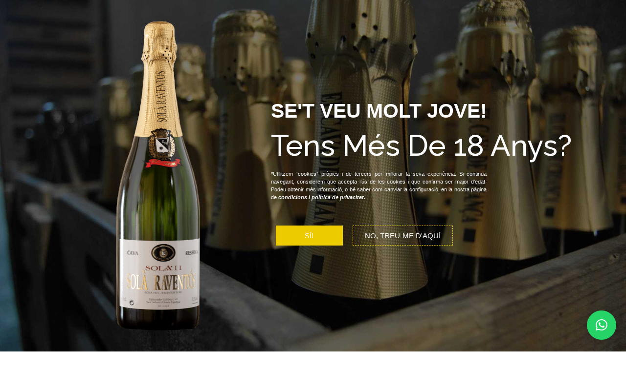

--- FILE ---
content_type: text/html; charset=UTF-8
request_url: https://solaraventos.com/category/consells-sobre-cava/
body_size: 121118
content:
<!DOCTYPE html>
<html class="html" lang="ca">
<head>
	<meta charset="UTF-8">
	<link rel="profile" href="https://gmpg.org/xfn/11">

	<script type="text/template" id="freeze-table-template">
  <div class="frzTbl antiscroll-wrap frzTbl--scrolled-to-left-edge">
    <div class="frzTbl-scroll-overlay antiscroll-inner">
        <div class="frzTbl-scroll-overlay__inner"></div>
    </div>
    <div class="frzTbl-content-wrapper">

        <!-- sticky outer heading -->
        <div class="frzTbl-fixed-heading-wrapper-outer">          
          <div class="frzTbl-fixed-heading-wrapper">
            <div class="frzTbl-fixed-heading-wrapper__inner">
              {{heading}}
            </div>    
          </div>
        </div>

        <!-- column shadows -->
        <div class="frzTbl-frozen-columns-wrapper">
          <!-- left -->
          <div class="frzTbl-frozen-columns-wrapper__columns frzTbl-frozen-columns-wrapper__columns--left {{hide-left-column}}"></div>
          <!-- right -->            
          <div class="frzTbl-frozen-columns-wrapper__columns frzTbl-frozen-columns-wrapper__columns--right {{hide-right-column}}"></div>
        </div>

        <!-- table -->
        <div class="frzTbl-table-wrapper">
          <div class="frzTbl-table-wrapper__inner">
            <div class="frzTbl-table-placeholder"></div>
          </div>
        </div>

    </div>
  </div>
</script><script type="text/template" id="tmpl-wcpt-product-form-loading-modal">
  <div class="wcpt-modal wcpt-product-form-loading-modal" data-wcpt-product-id="{{{ data.product_id }}}">
    <div class="wcpt-modal-content">
      <div class="wcpt-close-modal">
        <!-- close 'x' icon svg -->
        <span class="wcpt-icon wcpt-icon-x wcpt-close-modal-icon">
          <svg xmlns="http://www.w3.org/2000/svg" width="24" height="24" viewBox="0 0 24 24" fill="none" stroke="currentColor" stroke-width="2" stroke-linecap="round" stroke-linejoin="round" class="feather feather-x"><line x1="18" y1="6" x2="6" y2="18"></line><line x1="6" y1="6" x2="18" y2="18"></line>
          </svg>
        </span>
      </div>
      <span class="wcpt-product-form-loading-text">
        <i class="wcpt-ajax-badge">
          <!-- ajax loading icon svg -->
          <svg xmlns="http://www.w3.org/2000/svg" width="24" height="24" viewBox="0 0 24 24" fill="none" stroke="currentColor" stroke-width="2" stroke-linecap="round" stroke-linejoin="round" class="feather feather-loader" color="#384047">
            <line x1="12" y1="2" x2="12" y2="6"></line><line x1="12" y1="18" x2="12" y2="22"></line><line x1="4.93" y1="4.93" x2="7.76" y2="7.76"></line><line x1="16.24" y1="16.24" x2="19.07" y2="19.07"></line><line x1="2" y1="12" x2="6" y2="12"></line><line x1="18" y1="12" x2="22" y2="12"></line><line x1="4.93" y1="19.07" x2="7.76" y2="16.24"></line><line x1="16.24" y1="7.76" x2="19.07" y2="4.93"></line>
          </svg>
        </i>

        S&#039;està carregant&hellip;      </span>
    </div>
  </div>
</script>
<script type="text/template" id="tmpl-wcpt-cart-checkbox-trigger">
	<div 
		class="wcpt-cart-checkbox-trigger"
		data-wcpt-redirect-url=""
	>
		<style media="screen">
	@media(min-width:1200px){
		.wcpt-cart-checkbox-trigger {
			display: inline-block;
					}
	}
	@media(max-width:1100px){
		.wcpt-cart-checkbox-trigger {
			display: inline-block;
		}
	}

	.wcpt-cart-checkbox-trigger {
		background-color : #4CAF50; border-color : rgba(0, 0, 0, .1); color : rgba(255, 255, 255); 	}

</style>
		<span 
      class="wcpt-icon wcpt-icon-shopping-bag wcpt-cart-checkbox-trigger__shopping-icon "    ><svg xmlns="http://www.w3.org/2000/svg" width="24" height="24" viewBox="0 0 24 24" fill="none" stroke="currentColor" stroke-width="2" stroke-linecap="round" stroke-linejoin="round" class="feather feather-shopping-bag"><path d="M6 2L3 6v14a2 2 0 0 0 2 2h14a2 2 0 0 0 2-2V6l-3-4z"></path><line x1="3" y1="6" x2="21" y2="6"></line><path d="M16 10a4 4 0 0 1-8 0"></path></svg></span>		<span class="wcpt-cart-checkbox-trigger__text">Add selected (<span class="wcpt-total-selected"></span>) to cart</span>
		<span class="wcpt-cart-checkbox-trigger__close">✕</span>
	</div>
</script><meta name='robots' content='index, follow, max-image-preview:large, max-snippet:-1, max-video-preview:-1' />
<meta name="viewport" content="width=device-width, initial-scale=1">
	<!-- This site is optimized with the Yoast SEO plugin v24.8.1 - https://yoast.com/wordpress/plugins/seo/ -->
	<title>Arxius de Consells sobre Cava - Solà Raventós</title>
	<meta name="description" content="Consells sobre Cava, desde la compra fins al consum i la conservació." />
	<link rel="canonical" href="https://solaraventos.com/category/consells-sobre-cava/" />
	<meta property="og:locale" content="ca_ES" />
	<meta property="og:type" content="article" />
	<meta property="og:title" content="Arxius de Consells sobre Cava - Solà Raventós" />
	<meta property="og:description" content="Consells sobre Cava, desde la compra fins al consum i la conservació." />
	<meta property="og:url" content="https://solaraventos.com/category/consells-sobre-cava/" />
	<meta property="og:site_name" content="Solà Raventós" />
	<meta name="twitter:card" content="summary_large_image" />
	<script type="application/ld+json" class="yoast-schema-graph">{"@context":"https://schema.org","@graph":[{"@type":"CollectionPage","@id":"https://solaraventos.com/category/consells-sobre-cava/","url":"https://solaraventos.com/category/consells-sobre-cava/","name":"Arxius de Consells sobre Cava - Solà Raventós","isPartOf":{"@id":"https://solaraventos.com/#website"},"primaryImageOfPage":{"@id":"https://solaraventos.com/category/consells-sobre-cava/#primaryimage"},"image":{"@id":"https://solaraventos.com/category/consells-sobre-cava/#primaryimage"},"thumbnailUrl":"https://solaraventos.com/wp-content/uploads/2019/03/package.jpg","description":"Consells sobre Cava, desde la compra fins al consum i la conservació.","breadcrumb":{"@id":"https://solaraventos.com/category/consells-sobre-cava/#breadcrumb"},"inLanguage":"ca"},{"@type":"ImageObject","inLanguage":"ca","@id":"https://solaraventos.com/category/consells-sobre-cava/#primaryimage","url":"https://solaraventos.com/wp-content/uploads/2019/03/package.jpg","contentUrl":"https://solaraventos.com/wp-content/uploads/2019/03/package.jpg","width":1600,"height":1600},{"@type":"BreadcrumbList","@id":"https://solaraventos.com/category/consells-sobre-cava/#breadcrumb","itemListElement":[{"@type":"ListItem","position":1,"name":"Inici","item":"https://solaraventos.com/"},{"@type":"ListItem","position":2,"name":"Consells sobre Cava"}]},{"@type":"WebSite","@id":"https://solaraventos.com/#website","url":"https://solaraventos.com/","name":"Solà Raventós","description":"La cava de Solà Raventós","publisher":{"@id":"https://solaraventos.com/#organization"},"potentialAction":[{"@type":"SearchAction","target":{"@type":"EntryPoint","urlTemplate":"https://solaraventos.com/?s={search_term_string}"},"query-input":{"@type":"PropertyValueSpecification","valueRequired":true,"valueName":"search_term_string"}}],"inLanguage":"ca"},{"@type":"Organization","@id":"https://solaraventos.com/#organization","name":"Solà Raventós","url":"https://solaraventos.com/","logo":{"@type":"ImageObject","inLanguage":"ca","@id":"https://solaraventos.com/#/schema/logo/image/","url":"https://solaraventos.com/wp-content/uploads/2018/12/LOGO-80-1.png","contentUrl":"https://solaraventos.com/wp-content/uploads/2018/12/LOGO-80-1.png","width":331,"height":80,"caption":"Solà Raventós"},"image":{"@id":"https://solaraventos.com/#/schema/logo/image/"},"sameAs":["https://www.facebook.com/SolaRaventos/","https://www.instagram.com/solaraventos/","https://www.youtube.com/channel/UCXHLCc2G3LQFoHKFMJWp08g"]}]}</script>
	<!-- / Yoast SEO plugin. -->


<link rel='dns-prefetch' href='//fonts.googleapis.com' />
<link rel="alternate" type="application/rss+xml" title="Solà Raventós &raquo; Canal d&#039;informació" href="https://solaraventos.com/feed/" />
<link rel="alternate" type="application/rss+xml" title="Solà Raventós &raquo; Canal dels comentaris" href="https://solaraventos.com/comments/feed/" />
<link rel="alternate" type="application/rss+xml" title="Solà Raventós &raquo; Consells sobre Cava Canal de les categories" href="https://solaraventos.com/category/consells-sobre-cava/feed/" />
<style id='wp-img-auto-sizes-contain-inline-css'>
img:is([sizes=auto i],[sizes^="auto," i]){contain-intrinsic-size:3000px 1500px}
/*# sourceURL=wp-img-auto-sizes-contain-inline-css */
</style>
<link rel='stylesheet' id='ts-poll-block-css-css' href='https://solaraventos.com/wp-content/plugins/poll-wp/admin/css/block.css?ver=6.9' media='all' />
<style id='wp-emoji-styles-inline-css'>

	img.wp-smiley, img.emoji {
		display: inline !important;
		border: none !important;
		box-shadow: none !important;
		height: 1em !important;
		width: 1em !important;
		margin: 0 0.07em !important;
		vertical-align: -0.1em !important;
		background: none !important;
		padding: 0 !important;
	}
/*# sourceURL=wp-emoji-styles-inline-css */
</style>
<style id='classic-theme-styles-inline-css'>
/*! This file is auto-generated */
.wp-block-button__link{color:#fff;background-color:#32373c;border-radius:9999px;box-shadow:none;text-decoration:none;padding:calc(.667em + 2px) calc(1.333em + 2px);font-size:1.125em}.wp-block-file__button{background:#32373c;color:#fff;text-decoration:none}
/*# sourceURL=/wp-includes/css/classic-themes.min.css */
</style>
<link rel='stylesheet' id='wcmamtx-frontend-unique-css' href='https://solaraventos.com/wp-content/plugins/customize-my-account-for-woocommerce/assets/css/frontend-unique.css?ver=6.9' media='all' />
<link rel='stylesheet' id='TS_POLL_public_css-css' href='https://solaraventos.com/wp-content/plugins/poll-wp/public/css/ts_poll-public.css?ver=2.4.7' media='all' />
<link rel='stylesheet' id='ts_poll_fonts-css' href='https://solaraventos.com/wp-content/plugins/poll-wp/fonts/ts_poll-fonts.css?ver=2.4.7' media='all' />
<link rel='stylesheet' id='quiz-maker-css' href='https://solaraventos.com/wp-content/plugins/quiz-maker/public/css/quiz-maker-public.css?ver=6.7.0.0' media='all' />
<link rel='stylesheet' id='user-registration-general-css' href='https://solaraventos.com/wp-content/plugins/user-registration/assets/css/user-registration.css?ver=4.3.0' media='all' />
<link rel='stylesheet' id='antiscroll-css' href='https://solaraventos.com/wp-content/plugins/wc-product-table-lite/assets/antiscroll/css.min.css?ver=4.6.2' media='all' />
<link rel='stylesheet' id='freeze_table-css' href='https://solaraventos.com/wp-content/plugins/wc-product-table-lite/assets/freeze_table_v2/css.min.css?ver=4.6.2' media='all' />
<link rel='stylesheet' id='wc-photoswipe-css' href='https://solaraventos.com/wp-content/plugins/woocommerce/assets/css/photoswipe/photoswipe.min.css?ver=4.6.2' media='all' />
<link rel='stylesheet' id='wc-photoswipe-default-skin-css' href='https://solaraventos.com/wp-content/plugins/woocommerce/assets/css/photoswipe/default-skin/default-skin.min.css?ver=4.6.2' media='all' />
<link rel='stylesheet' id='multirange-css' href='https://solaraventos.com/wp-content/plugins/wc-product-table-lite/assets/multirange/css.min.css?ver=4.6.2' media='all' />
<link rel='stylesheet' id='wcpt-css' href='https://solaraventos.com/wp-content/plugins/wc-product-table-lite/assets/css.min.css?ver=4.6.2' media='all' />
<style id='wcpt-inline-css'>

    .mejs-button>button {
      background: transparent url(https://solaraventos.com/wp-includes/js/mediaelement/mejs-controls.svg) !important;
    }
    .mejs-mute>button {
      background-position: -60px 0 !important;
    }    
    .mejs-unmute>button {
      background-position: -40px 0 !important;
    }    
    .mejs-pause>button {
      background-position: -20px 0 !important;
    }    
  
/*# sourceURL=wcpt-inline-css */
</style>
<link rel='stylesheet' id='mediaelement-css' href='https://solaraventos.com/wp-includes/js/mediaelement/mediaelementplayer-legacy.min.css?ver=4.2.17' media='all' />
<link rel='stylesheet' id='wp-mediaelement-css' href='https://solaraventos.com/wp-includes/js/mediaelement/wp-mediaelement.min.css?ver=6.9' media='all' />
<style id='woocommerce-inline-inline-css'>
.woocommerce form .form-row .required { visibility: visible; }
/*# sourceURL=woocommerce-inline-inline-css */
</style>
<link rel='stylesheet' id='brands-styles-css' href='https://solaraventos.com/wp-content/plugins/woocommerce/assets/css/brands.css?ver=10.3.6' media='all' />
<link rel='stylesheet' id='elementor-frontend-css' href='https://solaraventos.com/wp-content/plugins/elementor/assets/css/frontend.min.css?ver=3.28.3' media='all' />
<link rel='stylesheet' id='elementor-post-424-css' href='https://solaraventos.com/wp-content/uploads/elementor/css/post-424.css?ver=1744702203' media='all' />
<link rel='stylesheet' id='oceanwp-woo-mini-cart-css' href='https://solaraventos.com/wp-content/themes/oceanwp/assets/css/woo/woo-mini-cart.min.css?ver=6.9' media='all' />
<link rel='stylesheet' id='font-awesome-css' href='https://solaraventos.com/wp-content/themes/oceanwp/assets/fonts/fontawesome/css/all.min.css?ver=5.15.1' media='all' />
<link rel='stylesheet' id='simple-line-icons-css' href='https://solaraventos.com/wp-content/themes/oceanwp/assets/css/third/simple-line-icons.min.css?ver=2.4.0' media='all' />
<link rel='stylesheet' id='oceanwp-style-css' href='https://solaraventos.com/wp-content/themes/oceanwp/assets/css/style.min.css?ver=1.6.7.1583919435' media='all' />
<style id='oceanwp-style-inline-css'>
div.wpforms-container-full .wpforms-form input[type=submit]:hover,
			div.wpforms-container-full .wpforms-form input[type=submit]:focus,
			div.wpforms-container-full .wpforms-form input[type=submit]:active,
			div.wpforms-container-full .wpforms-form button[type=submit]:hover,
			div.wpforms-container-full .wpforms-form button[type=submit]:focus,
			div.wpforms-container-full .wpforms-form button[type=submit]:active,
			div.wpforms-container-full .wpforms-form .wpforms-page-button:hover,
			div.wpforms-container-full .wpforms-form .wpforms-page-button:active,
			div.wpforms-container-full .wpforms-form .wpforms-page-button:focus {
				border: none;
			}
/*# sourceURL=oceanwp-style-inline-css */
</style>
<link rel='stylesheet' id='oceanwp-google-font-raleway-css' href='//fonts.googleapis.com/css?family=Raleway%3A100%2C200%2C300%2C400%2C500%2C600%2C700%2C800%2C900%2C100i%2C200i%2C300i%2C400i%2C500i%2C600i%2C700i%2C800i%2C900i&#038;subset=latin&#038;display=swap&#038;ver=6.9' media='all' />
<link rel='stylesheet' id='widget-login-css' href='https://solaraventos.com/wp-content/plugins/pro-elements/assets/css/widget-login.min.css?ver=3.28.1' media='all' />
<link rel='stylesheet' id='widget-form-css' href='https://solaraventos.com/wp-content/plugins/pro-elements/assets/css/widget-form.min.css?ver=3.28.1' media='all' />
<link rel='stylesheet' id='widget-divider-css' href='https://solaraventos.com/wp-content/plugins/elementor/assets/css/widget-divider.min.css?ver=3.28.3' media='all' />
<link rel='stylesheet' id='e-popup-css' href='https://solaraventos.com/wp-content/plugins/pro-elements/assets/css/conditionals/popup.min.css?ver=3.28.1' media='all' />
<link rel='stylesheet' id='e-animation-slideInLeft-css' href='https://solaraventos.com/wp-content/plugins/elementor/assets/lib/animations/styles/slideInLeft.min.css?ver=3.28.3' media='all' />
<link rel='stylesheet' id='widget-image-css' href='https://solaraventos.com/wp-content/plugins/elementor/assets/css/widget-image.min.css?ver=3.28.3' media='all' />
<link rel='stylesheet' id='widget-heading-css' href='https://solaraventos.com/wp-content/plugins/elementor/assets/css/widget-heading.min.css?ver=3.28.3' media='all' />
<link rel='stylesheet' id='e-animation-fadeIn-css' href='https://solaraventos.com/wp-content/plugins/elementor/assets/lib/animations/styles/fadeIn.min.css?ver=3.28.3' media='all' />
<link rel='stylesheet' id='elementor-icons-css' href='https://solaraventos.com/wp-content/plugins/elementor/assets/lib/eicons/css/elementor-icons.min.css?ver=5.36.0' media='all' />
<link rel='stylesheet' id='elementor-post-2889-css' href='https://solaraventos.com/wp-content/uploads/elementor/css/post-2889.css?ver=1744702203' media='all' />
<link rel='stylesheet' id='font-awesome-5-all-css' href='https://solaraventos.com/wp-content/plugins/elementor/assets/lib/font-awesome/css/all.min.css?ver=3.28.3' media='all' />
<link rel='stylesheet' id='font-awesome-4-shim-css' href='https://solaraventos.com/wp-content/plugins/elementor/assets/lib/font-awesome/css/v4-shims.min.css?ver=3.28.3' media='all' />
<link rel='stylesheet' id='elementor-post-3502-css' href='https://solaraventos.com/wp-content/uploads/elementor/css/post-3502.css?ver=1744702204' media='all' />
<link rel='stylesheet' id='elementor-post-1869-css' href='https://solaraventos.com/wp-content/uploads/elementor/css/post-1869.css?ver=1744702204' media='all' />
<link rel='stylesheet' id='fluentform-elementor-widget-css' href='https://solaraventos.com/wp-content/plugins/fluentform/assets/css/fluent-forms-elementor-widget.css?ver=6.0.2' media='all' />
<link rel='stylesheet' id='quiz-maker-admin-css' href='https://solaraventos.com/wp-content/plugins/quiz-maker/admin/css/admin.css?ver=6.7.0.0' media='all' />
<link rel='stylesheet' id='qlwapp-css' href='https://solaraventos.com/wp-content/plugins/wp-whatsapp-chat/build/frontend/css/style.css?ver=7.6.5' media='all' />
<link rel='stylesheet' id='oceanwp-woocommerce-css' href='https://solaraventos.com/wp-content/themes/oceanwp/assets/css/woo/woocommerce.min.css?ver=6.9' media='all' />
<link rel='stylesheet' id='oceanwp-woo-star-font-css' href='https://solaraventos.com/wp-content/themes/oceanwp/assets/css/woo/woo-star-font.min.css?ver=6.9' media='all' />
<link rel='stylesheet' id='oceanwp-woo-quick-view-css' href='https://solaraventos.com/wp-content/themes/oceanwp/assets/css/woo/woo-quick-view.min.css?ver=6.9' media='all' />
<link rel='stylesheet' id='oe-widgets-style-css' href='https://solaraventos.com/wp-content/plugins/ocean-extra/assets/css/widgets.css?ver=6.9' media='all' />
<link rel='stylesheet' id='elementor-gf-local-raleway-css' href='https://solaraventos.com/wp-content/uploads/elementor/google-fonts/css/raleway.css?ver=1744702213' media='all' />
<link rel='stylesheet' id='elementor-gf-local-roboto-css' href='https://solaraventos.com/wp-content/uploads/elementor/google-fonts/css/roboto.css?ver=1744702246' media='all' />
<link rel='stylesheet' id='elementor-gf-local-robotoslab-css' href='https://solaraventos.com/wp-content/uploads/elementor/google-fonts/css/robotoslab.css?ver=1744702255' media='all' />
<link rel='stylesheet' id='elementor-gf-local-abrilfatface-css' href='https://solaraventos.com/wp-content/uploads/elementor/google-fonts/css/abrilfatface.css?ver=1744702256' media='all' />
<link rel='stylesheet' id='elementor-gf-local-shadowsintolighttwo-css' href='https://solaraventos.com/wp-content/uploads/elementor/google-fonts/css/shadowsintolighttwo.css?ver=1744702256' media='all' />
<link rel='stylesheet' id='elementor-icons-shared-0-css' href='https://solaraventos.com/wp-content/plugins/elementor/assets/lib/font-awesome/css/fontawesome.min.css?ver=5.15.3' media='all' />
<link rel='stylesheet' id='elementor-icons-fa-brands-css' href='https://solaraventos.com/wp-content/plugins/elementor/assets/lib/font-awesome/css/brands.min.css?ver=5.15.3' media='all' />
<script type="text/template" id="tmpl-variation-template">
	<div class="woocommerce-variation-description">{{{ data.variation.variation_description }}}</div>
	<div class="woocommerce-variation-price">{{{ data.variation.price_html }}}</div>
	<div class="woocommerce-variation-availability">{{{ data.variation.availability_html }}}</div>
</script>
<script type="text/template" id="tmpl-unavailable-variation-template">
	<p role="alert">Aquest producte no està disponible. Trieu una altra combinació.</p>
</script>
<script src="https://solaraventos.com/wp-includes/js/jquery/jquery.min.js?ver=3.7.1" id="jquery-core-js"></script>
<script src="https://solaraventos.com/wp-includes/js/jquery/jquery-migrate.min.js?ver=3.4.1" id="jquery-migrate-js"></script>
<script src="https://solaraventos.com/wp-content/plugins/customize-my-account-for-woocommerce/assets/js/frontend-unique.js?ver=6.9" id="wcmamtx-frontend-unique-js"></script>
<script src="https://solaraventos.com/wp-content/plugins/poll-wp/public/js/vue.js?ver=2.4.7" id="ts_poll_vue_js-js"></script>
<script src="https://solaraventos.com/wp-content/plugins/poll-wp/public/js/ts_poll-public.js?ver=2.4.7" id="TS_POLL-js"></script>
<script src="https://solaraventos.com/wp-includes/js/underscore.min.js?ver=1.13.7" id="underscore-js"></script>
<script id="wp-util-js-extra">
var _wpUtilSettings = {"ajax":{"url":"/wp-admin/admin-ajax.php"}};
//# sourceURL=wp-util-js-extra
</script>
<script src="https://solaraventos.com/wp-includes/js/wp-util.min.js?ver=6.9" id="wp-util-js"></script>
<script id="wc-add-to-cart-js-extra">
var wc_add_to_cart_params = {"ajax_url":"/wp-admin/admin-ajax.php","wc_ajax_url":"/?wc-ajax=%%endpoint%%","i18n_view_cart":"Visualitza la cistella","cart_url":"https://solaraventos.com/cistella/","is_cart":"","cart_redirect_after_add":"no"};
//# sourceURL=wc-add-to-cart-js-extra
</script>
<script src="https://solaraventos.com/wp-content/plugins/woocommerce/assets/js/frontend/add-to-cart.min.js?ver=10.3.6" id="wc-add-to-cart-js" defer data-wp-strategy="defer"></script>
<script id="wc-add-to-cart-variation-js-extra">
var wc_add_to_cart_variation_params = {"wc_ajax_url":"/?wc-ajax=%%endpoint%%","i18n_no_matching_variations_text":"No hi ha cap producte que coincideixi amb aquesta selecci\u00f3. Trieu una altra combinaci\u00f3.","i18n_make_a_selection_text":"Seleccioneu alguna opci\u00f3 del producte abans d'afegir-lo a la cistella.","i18n_unavailable_text":"Aquest producte no est\u00e0 disponible. Trieu una altra combinaci\u00f3.","i18n_reset_alert_text":"La vostra selecci\u00f3 s'ha reinicialitzat. Seleccioneu algunes opcions del producte abans d'afegir aquest producte a la vostra cistella."};
//# sourceURL=wc-add-to-cart-variation-js-extra
</script>
<script src="https://solaraventos.com/wp-content/plugins/woocommerce/assets/js/frontend/add-to-cart-variation.min.js?ver=10.3.6" id="wc-add-to-cart-variation-js" defer data-wp-strategy="defer"></script>
<script src="https://solaraventos.com/wp-content/plugins/woocommerce/assets/js/jquery-blockui/jquery.blockUI.min.js?ver=2.7.0-wc.10.3.6" id="wc-jquery-blockui-js" defer data-wp-strategy="defer"></script>
<script src="https://solaraventos.com/wp-content/plugins/woocommerce/assets/js/js-cookie/js.cookie.min.js?ver=2.1.4-wc.10.3.6" id="wc-js-cookie-js" defer data-wp-strategy="defer"></script>
<script id="woocommerce-js-extra">
var woocommerce_params = {"ajax_url":"/wp-admin/admin-ajax.php","wc_ajax_url":"/?wc-ajax=%%endpoint%%","i18n_password_show":"Mostra la contrasenya","i18n_password_hide":"Amaga la contrasenya"};
//# sourceURL=woocommerce-js-extra
</script>
<script src="https://solaraventos.com/wp-content/plugins/woocommerce/assets/js/frontend/woocommerce.min.js?ver=10.3.6" id="woocommerce-js" defer data-wp-strategy="defer"></script>
<script src="https://solaraventos.com/wp-content/plugins/elementor/assets/lib/font-awesome/js/v4-shims.min.js?ver=3.28.3" id="font-awesome-4-shim-js"></script>
<script src="https://solaraventos.com/wp-content/plugins/woocommerce/assets/js/flexslider/jquery.flexslider.min.js?ver=2.7.2-wc.10.3.6" id="wc-flexslider-js" defer data-wp-strategy="defer"></script>
<link rel="https://api.w.org/" href="https://solaraventos.com/wp-json/" /><link rel="alternate" title="JSON" type="application/json" href="https://solaraventos.com/wp-json/wp/v2/categories/106" /><link rel="EditURI" type="application/rsd+xml" title="RSD" href="https://solaraventos.com/xmlrpc.php?rsd" />
<meta name="generator" content="WordPress 6.9" />
<meta name="generator" content="WooCommerce 10.3.6" />
<meta name="cdp-version" content="1.4.9" /><style id="mystickymenu" type="text/css">#mysticky-nav { width:100%; position: static; height: auto !important; }#mysticky-nav.wrapfixed { position:fixed; left: 0px; margin-top:0px;  z-index: 99990; -webkit-transition: 0.3s; -moz-transition: 0.3s; -o-transition: 0.3s; transition: 0.3s; -ms-filter:"progid:DXImageTransform.Microsoft.Alpha(Opacity=90)"; filter: alpha(opacity=90); opacity:0.9; background-color: #000000;}#mysticky-nav.wrapfixed .myfixed{ background-color: #000000; position: relative;top: auto;left: auto;right: auto;}#mysticky-nav .myfixed { margin:0 auto; float:none; border:0px; background:none; max-width:100%; }</style>			<style type="text/css">
																															</style>
			<!-- This site is powered by WooCommerce Redsys Gateway Light v.6.5.0 - https://es.wordpress.org/plugins/woo-redsys-gateway-light/ -->	<noscript><style>.woocommerce-product-gallery{ opacity: 1 !important; }</style></noscript>
	<meta name="generator" content="Elementor 3.28.3; features: additional_custom_breakpoints, e_local_google_fonts; settings: css_print_method-external, google_font-enabled, font_display-auto">
			<style>
				.e-con.e-parent:nth-of-type(n+4):not(.e-lazyloaded):not(.e-no-lazyload),
				.e-con.e-parent:nth-of-type(n+4):not(.e-lazyloaded):not(.e-no-lazyload) * {
					background-image: none !important;
				}
				@media screen and (max-height: 1024px) {
					.e-con.e-parent:nth-of-type(n+3):not(.e-lazyloaded):not(.e-no-lazyload),
					.e-con.e-parent:nth-of-type(n+3):not(.e-lazyloaded):not(.e-no-lazyload) * {
						background-image: none !important;
					}
				}
				@media screen and (max-height: 640px) {
					.e-con.e-parent:nth-of-type(n+2):not(.e-lazyloaded):not(.e-no-lazyload),
					.e-con.e-parent:nth-of-type(n+2):not(.e-lazyloaded):not(.e-no-lazyload) * {
						background-image: none !important;
					}
				}
			</style>
			<meta name="bmi-version" content="1.4.8" /><meta name="redi-version" content="1.2.6" /><link rel="icon" href="https://solaraventos.com/wp-content/uploads/2019/01/logosensebordesdaurat600-100x100.png" sizes="32x32" />
<link rel="icon" href="https://solaraventos.com/wp-content/uploads/2019/01/logosensebordesdaurat600.png" sizes="192x192" />
<link rel="apple-touch-icon" href="https://solaraventos.com/wp-content/uploads/2019/01/logosensebordesdaurat600.png" />
<meta name="msapplication-TileImage" content="https://solaraventos.com/wp-content/uploads/2019/01/logosensebordesdaurat600.png" />
		<style id="wp-custom-css">
			.reset_variations{display:none !important}.woocommerce div.product.elementor .woocommerce-variation-add-to-cart .quantity input{height:36px}.woocommerce ul.products li.product li.title a{display:inline-block;font-family:raleway;font-size:22px;line-height:1.3}.single-post .wp-post-image{display:none}.woocommerce ul.products li.product.has-rating li.inner .star-rating,.woocommerce ul.products li.product.has-rating .product-inner:hover .inner .price{-moz-opacity:1;-webkit-opacity:1;opacity:1;visibility:visible;align-items:center;margin-top:-15px}.woocommerce ul.products li.product.has-rating li.inner .star-rating{position:relative;top:auto;margin-top:10px}.elementor-widget-woocommerce-products.elementor-wc-products ul.products li.product .price ins .amount{color:#57bf6d;font-weight:bold}.elementor-widget-woocommerce-products.elementor-wc-products ul.products li.product .price del .amount{color:#181818}.erf-label-top.erf-container .erf-form label[class$="-label"]{font-family:"Shadows Into Light Two",Sans-serif;font-size:2.0rem;font-weight:800}.erf-container .erf-button .btn.btn-success{font-family:"Shadows Into Light Two",Sans-serif;font-size:2.0rem;font-weight:800;color:#000;background-color:#000;border-color:#4cae4c}/* PENDING:OceanWP adding Font Awesome 5 support,change font weight and family of checked checkbox so the icon displays */input[type=checkbox]:checked:before{font-weight:900;font-family:'Font Awesome 5 Free'}/* PENDING:OceanWP adding Font Awesome 5 support,change font family of radio buttons for payment choice on store checkout page */.woocommerce-checkout #payment ul.payment_methods .wc_payment_method >label:before{content:'\f111';font-family:'Font Awesome 5 Free';font-weight:400;color:#b3b3b3;/*I changed the color for my own tastes */}.erf-label-inline.erf-container .erf-form label[class$="-label"]{display:inline-block;width:50%;cursor:pointer;font-family:"Shadows Into Light Two",Sans-serif;font-size:2.1rem;font-weight:600;align-items:center}		</style>
					<style>
				:root {
				--qlwapp-scheme-font-family:inherit;--qlwapp-scheme-font-size:18px;--qlwapp-scheme-icon-size:60px;--qlwapp-scheme-icon-font-size:24px;--qlwapp-scheme-brand:#25d366;--qlwapp-scheme-text:#ffffff;--qlwapp-scheme-box-message-word-break:break-all;				}
			</style>
			<!-- OceanWP CSS -->
<style type="text/css">
/* General CSS */a:hover{color:#dfc15e}a:hover .owp-icon use{stroke:#dfc15e}#scroll-top{bottom:25px}#scroll-top{width:50px;height:50px;line-height:50px}#scroll-top{font-size:30px}#scroll-top .owp-icon{width:30px;height:30px}#scroll-top{border-radius:5px}#scroll-top{background-color:rgba(204,173,0,0.55)}#scroll-top:hover{background-color:#ccac00}label,body div.wpforms-container-full .wpforms-form .wpforms-field-label{color:#000000}form input[type="text"],form input[type="password"],form input[type="email"],form input[type="url"],form input[type="date"],form input[type="month"],form input[type="time"],form input[type="datetime"],form input[type="datetime-local"],form input[type="week"],form input[type="number"],form input[type="search"],form input[type="tel"],form input[type="color"],form select,form textarea{color:#000000}body div.wpforms-container-full .wpforms-form input[type=date],body div.wpforms-container-full .wpforms-form input[type=datetime],body div.wpforms-container-full .wpforms-form input[type=datetime-local],body div.wpforms-container-full .wpforms-form input[type=email],body div.wpforms-container-full .wpforms-form input[type=month],body div.wpforms-container-full .wpforms-form input[type=number],body div.wpforms-container-full .wpforms-form input[type=password],body div.wpforms-container-full .wpforms-form input[type=range],body div.wpforms-container-full .wpforms-form input[type=search],body div.wpforms-container-full .wpforms-form input[type=tel],body div.wpforms-container-full .wpforms-form input[type=text],body div.wpforms-container-full .wpforms-form input[type=time],body div.wpforms-container-full .wpforms-form input[type=url],body div.wpforms-container-full .wpforms-form input[type=week],body div.wpforms-container-full .wpforms-form select,body div.wpforms-container-full .wpforms-form textarea{color:#000000}.theme-button,input[type="submit"],button[type="submit"],button,body div.wpforms-container-full .wpforms-form input[type=submit],body div.wpforms-container-full .wpforms-form button[type=submit],body div.wpforms-container-full .wpforms-form .wpforms-page-button{padding:13px 18px 13px 18px}.theme-button,input[type="submit"],button[type="submit"],button,.button,body div.wpforms-container-full .wpforms-form input[type=submit],body div.wpforms-container-full .wpforms-form button[type=submit],body div.wpforms-container-full .wpforms-form .wpforms-page-button{border-radius:6px}body .theme-button,body input[type="submit"],body button[type="submit"],body button,body .button,body div.wpforms-container-full .wpforms-form input[type=submit],body div.wpforms-container-full .wpforms-form button[type=submit],body div.wpforms-container-full .wpforms-form .wpforms-page-button{background-color:#0a0a0a}body .theme-button:hover,body input[type="submit"]:hover,body button[type="submit"]:hover,body button:hover,body .button:hover,body div.wpforms-container-full .wpforms-form input[type=submit]:hover,body div.wpforms-container-full .wpforms-form input[type=submit]:active,body div.wpforms-container-full .wpforms-form button[type=submit]:hover,body div.wpforms-container-full .wpforms-form button[type=submit]:active,body div.wpforms-container-full .wpforms-form .wpforms-page-button:hover,body div.wpforms-container-full .wpforms-form .wpforms-page-button:active{background-color:#0a0a0a}body .theme-button:hover,body input[type="submit"]:hover,body button[type="submit"]:hover,body button:hover,body .button:hover,body div.wpforms-container-full .wpforms-form input[type=submit]:hover,body div.wpforms-container-full .wpforms-form input[type=submit]:active,body div.wpforms-container-full .wpforms-form button[type=submit]:hover,body div.wpforms-container-full .wpforms-form button[type=submit]:active,body div.wpforms-container-full .wpforms-form .wpforms-page-button:hover,body div.wpforms-container-full .wpforms-form .wpforms-page-button:active{color:#fcfcfc}/* Header CSS */#site-logo #site-logo-inner,.oceanwp-social-menu .social-menu-inner,#site-header.full_screen-header .menu-bar-inner,.after-header-content .after-header-content-inner{height:65px}#site-navigation-wrap .dropdown-menu >li >a,.oceanwp-mobile-menu-icon a,.mobile-menu-close,.after-header-content-inner >a{line-height:65px}@media only screen and (max-width:959px){body.default-breakpoint #site-logo #site-logo-inner{height:70px}}@media only screen and (max-width:959px){body.default-breakpoint .oceanwp-mobile-menu-icon a,.mobile-menu-close{line-height:70px}}#site-header,.has-transparent-header .is-sticky #site-header,.has-vh-transparent .is-sticky #site-header.vertical-header,#searchform-header-replace{background-color:#020202}#site-header{border-color:#020202}#site-header-inner{padding:0 35px 0 15px}#site-header.has-header-media .overlay-header-media{background-color:rgba(0,0,0,0.5)}#site-logo #site-logo-inner a img,#site-header.center-header #site-navigation-wrap .middle-site-logo a img{max-width:220px}@media (max-width:480px){#site-logo #site-logo-inner a img,#site-header.center-header #site-navigation-wrap .middle-site-logo a img{max-width:130px}}#site-header #site-logo #site-logo-inner a img,#site-header.center-header #site-navigation-wrap .middle-site-logo a img{max-height:60px}#site-navigation-wrap .dropdown-menu >li >a{padding:0 13px}#site-navigation-wrap .dropdown-menu >li >a,.oceanwp-mobile-menu-icon a,#searchform-header-replace-close{color:#ffffff}#site-navigation-wrap .dropdown-menu >li >a .owp-icon use,.oceanwp-mobile-menu-icon a .owp-icon use,#searchform-header-replace-close .owp-icon use{stroke:#ffffff}#site-navigation-wrap .dropdown-menu >li >a:hover,.oceanwp-mobile-menu-icon a:hover,#searchform-header-replace-close:hover{color:#ccac00}#site-navigation-wrap .dropdown-menu >li >a:hover .owp-icon use,.oceanwp-mobile-menu-icon a:hover .owp-icon use,#searchform-header-replace-close:hover .owp-icon use{stroke:#ccac00}#site-navigation-wrap .dropdown-menu >.current-menu-item >a,#site-navigation-wrap .dropdown-menu >.current-menu-ancestor >a,#site-navigation-wrap .dropdown-menu >.current-menu-item >a:hover,#site-navigation-wrap .dropdown-menu >.current-menu-ancestor >a:hover{color:#ccac00}.dropdown-menu .sub-menu,#searchform-dropdown,.current-shop-items-dropdown{border-color:#ccac00}.dropdown-menu ul li.menu-item,.navigation >ul >li >ul.megamenu.sub-menu >li,.navigation .megamenu li ul.sub-menu{border-color:#000000}.dropdown-menu ul li a.menu-link:hover{background-color:#707070}a.sidr-class-toggle-sidr-close{background-color:#282828}#sidr,#mobile-dropdown{background-color:#000000}body .sidr a,body .sidr-class-dropdown-toggle,#mobile-dropdown ul li a,#mobile-dropdown ul li a .dropdown-toggle,#mobile-fullscreen ul li a,#mobile-fullscreen .oceanwp-social-menu.simple-social ul li a{color:#ffffff}#mobile-fullscreen a.close .close-icon-inner,#mobile-fullscreen a.close .close-icon-inner::after{background-color:#ffffff}body .sidr a:hover,body .sidr-class-dropdown-toggle:hover,body .sidr-class-dropdown-toggle .fa,body .sidr-class-menu-item-has-children.active >a,body .sidr-class-menu-item-has-children.active >a >.sidr-class-dropdown-toggle,#mobile-dropdown ul li a:hover,#mobile-dropdown ul li a .dropdown-toggle:hover,#mobile-dropdown .menu-item-has-children.active >a,#mobile-dropdown .menu-item-has-children.active >a >.dropdown-toggle,#mobile-fullscreen ul li a:hover,#mobile-fullscreen .oceanwp-social-menu.simple-social ul li a:hover{color:#ddc911}#mobile-fullscreen a.close:hover .close-icon-inner,#mobile-fullscreen a.close:hover .close-icon-inner::after{background-color:#ddc911}.sidr-class-dropdown-menu ul,#mobile-dropdown ul li ul,#mobile-fullscreen ul ul.sub-menu{background-color:#000000}/* Footer Widgets CSS */#footer-widgets{padding:0}/* Sidebar CSS */.widget-area{padding:0 0 0 31px!important}/* WooCommerce CSS */.wcmenucart i{font-size:13px}.wcmenucart .owp-icon{width:13px;height:13px}#owp-checkout-timeline .timeline-step{color:#cccccc}#owp-checkout-timeline .timeline-step{border-color:#cccccc}.woocommerce span.onsale{background-color:#000000}.woocommerce .star-rating:before{color:#0a0909}.woocommerce .star-rating span,.woocommerce .star-rating span:before{color:#eac75d}body .quantity .qty:focus{border-color:rgba(187,187,187,0)}.quantity .qty{color:#000000}.quantity .qty-changer a:hover{border-color:rgba(224,224,224,0)}.woocommerce .products .product-inner{padding:0}.woocommerce ul.products li.product .woo-entry-inner li.image-wrap{margin:24px 0 0 0}.woocommerce .products .product-inner{border-style:solid}.woocommerce .products .product-inner{border-width:0}.woocommerce ul.products li.product .price del .amount{color:#81d742}.woocommerce div.product div[itemprop="description"]{color:#020202}.product_meta .posted_in a:hover,.product_meta .tagged_as a:hover{color:rgba(19,175,240,0)}.owp-product-nav li a.owp-nav-link{-webkit-border-radius:24px;-moz-border-radius:24px;-ms-border-radius:24px;border-radius:24px}.woocommerce div.product div.summary button.single_add_to_cart_button{background-color:#020202}.woocommerce div.product div.summary button.single_add_to_cart_button:hover{color:rgba(0,0,0,0)}.woocommerce div.product div.summary button.single_add_to_cart_button:hover{border-color:#020202}.woocommerce div.product div.summary button.single_add_to_cart_button{border-style:solid}.woocommerce div.product div.summary button.single_add_to_cart_button{border-width:2px}.woocommerce div.product .woocommerce-tabs ul.tabs{border-color:rgba(28,28,28,0.44)}.woocommerce div.product .woocommerce-tabs ul.tabs li a{color:rgba(2,2,2,0.51)}.woocommerce div.product .woocommerce-tabs ul.tabs li a:hover{color:#000000}.woocommerce div.product .woocommerce-tabs ul.tabs li.active a{color:#020202}.woocommerce div.product .woocommerce-tabs ul.tabs li.active a{border-color:rgba(2,0,0,0.4)}.woocommerce div.product .woocommerce-tabs .panel h2{color:#020202}.woocommerce div.product .woocommerce-tabs .panel p{color:#6b6b6b}.page-header{background-color:#ffffff}/* Typography CSS */h1,h2,h3,h4,h5,h6,.theme-heading,.widget-title,.oceanwp-widget-recent-posts-title,.comment-reply-title,.entry-title,.sidebar-box .widget-title{line-height:1.3}#site-navigation-wrap .dropdown-menu >li >a,#site-header.full_screen-header .fs-dropdown-menu >li >a,#site-header.top-header #site-navigation-wrap .dropdown-menu >li >a,#site-header.center-header #site-navigation-wrap .dropdown-menu >li >a,#site-header.medium-header #site-navigation-wrap .dropdown-menu >li >a,.oceanwp-mobile-menu-icon a{font-family:Raleway;font-weight:500;font-size:1.2em;letter-spacing:1px;text-transform:uppercase}.sidr-class-dropdown-menu li a,a.sidr-class-toggle-sidr-close,#mobile-dropdown ul li a,body #mobile-fullscreen ul li a{font-weight:500}@media (max-width:768px){.sidr-class-dropdown-menu li a,a.sidr-class-toggle-sidr-close,#mobile-dropdown ul li a,body #mobile-fullscreen ul li a{font-size:1.8em;line-height:1.2}}.page-header .page-header-title,.page-header.background-image-page-header .page-header-title{font-family:Raleway;font-weight:500;font-size:40px;letter-spacing:7.8px;text-transform:uppercase}.page-header .page-subheading{font-family:Raleway;font-size:20px;color:#d6c531}.woocommerce div.product .product_title{font-family:Raleway;font-size:30px;line-height:1}.woocommerce div.product p.price{font-family:Raleway;font-weight:100;line-height:1.1}.woocommerce ul.products li.product li.title h2,.woocommerce ul.products li.product li.title a{font-weight:300;font-size:1.45em;line-height:1}@media (max-width:768px){.woocommerce ul.products li.product li.title h2,.woocommerce ul.products li.product li.title a{font-size:1.5em}}@media (max-width:480px){.woocommerce ul.products li.product li.title h2,.woocommerce ul.products li.product li.title a{font-size:1.5em}}.woocommerce ul.products li.product .price{font-size:20px}.woocommerce ul.products li.product .button,.woocommerce ul.products li.product .product-inner .added_to_cart{line-height:1.2}
</style><link rel='stylesheet' id='wc-blocks-style-css' href='https://solaraventos.com/wp-content/plugins/woocommerce/assets/client/blocks/wc-blocks.css?ver=wc-10.3.6' media='all' />
<style id='global-styles-inline-css'>
:root{--wp--preset--aspect-ratio--square: 1;--wp--preset--aspect-ratio--4-3: 4/3;--wp--preset--aspect-ratio--3-4: 3/4;--wp--preset--aspect-ratio--3-2: 3/2;--wp--preset--aspect-ratio--2-3: 2/3;--wp--preset--aspect-ratio--16-9: 16/9;--wp--preset--aspect-ratio--9-16: 9/16;--wp--preset--color--black: #000000;--wp--preset--color--cyan-bluish-gray: #abb8c3;--wp--preset--color--white: #ffffff;--wp--preset--color--pale-pink: #f78da7;--wp--preset--color--vivid-red: #cf2e2e;--wp--preset--color--luminous-vivid-orange: #ff6900;--wp--preset--color--luminous-vivid-amber: #fcb900;--wp--preset--color--light-green-cyan: #7bdcb5;--wp--preset--color--vivid-green-cyan: #00d084;--wp--preset--color--pale-cyan-blue: #8ed1fc;--wp--preset--color--vivid-cyan-blue: #0693e3;--wp--preset--color--vivid-purple: #9b51e0;--wp--preset--gradient--vivid-cyan-blue-to-vivid-purple: linear-gradient(135deg,rgb(6,147,227) 0%,rgb(155,81,224) 100%);--wp--preset--gradient--light-green-cyan-to-vivid-green-cyan: linear-gradient(135deg,rgb(122,220,180) 0%,rgb(0,208,130) 100%);--wp--preset--gradient--luminous-vivid-amber-to-luminous-vivid-orange: linear-gradient(135deg,rgb(252,185,0) 0%,rgb(255,105,0) 100%);--wp--preset--gradient--luminous-vivid-orange-to-vivid-red: linear-gradient(135deg,rgb(255,105,0) 0%,rgb(207,46,46) 100%);--wp--preset--gradient--very-light-gray-to-cyan-bluish-gray: linear-gradient(135deg,rgb(238,238,238) 0%,rgb(169,184,195) 100%);--wp--preset--gradient--cool-to-warm-spectrum: linear-gradient(135deg,rgb(74,234,220) 0%,rgb(151,120,209) 20%,rgb(207,42,186) 40%,rgb(238,44,130) 60%,rgb(251,105,98) 80%,rgb(254,248,76) 100%);--wp--preset--gradient--blush-light-purple: linear-gradient(135deg,rgb(255,206,236) 0%,rgb(152,150,240) 100%);--wp--preset--gradient--blush-bordeaux: linear-gradient(135deg,rgb(254,205,165) 0%,rgb(254,45,45) 50%,rgb(107,0,62) 100%);--wp--preset--gradient--luminous-dusk: linear-gradient(135deg,rgb(255,203,112) 0%,rgb(199,81,192) 50%,rgb(65,88,208) 100%);--wp--preset--gradient--pale-ocean: linear-gradient(135deg,rgb(255,245,203) 0%,rgb(182,227,212) 50%,rgb(51,167,181) 100%);--wp--preset--gradient--electric-grass: linear-gradient(135deg,rgb(202,248,128) 0%,rgb(113,206,126) 100%);--wp--preset--gradient--midnight: linear-gradient(135deg,rgb(2,3,129) 0%,rgb(40,116,252) 100%);--wp--preset--font-size--small: 13px;--wp--preset--font-size--medium: 20px;--wp--preset--font-size--large: 36px;--wp--preset--font-size--x-large: 42px;--wp--preset--spacing--20: 0.44rem;--wp--preset--spacing--30: 0.67rem;--wp--preset--spacing--40: 1rem;--wp--preset--spacing--50: 1.5rem;--wp--preset--spacing--60: 2.25rem;--wp--preset--spacing--70: 3.38rem;--wp--preset--spacing--80: 5.06rem;--wp--preset--shadow--natural: 6px 6px 9px rgba(0, 0, 0, 0.2);--wp--preset--shadow--deep: 12px 12px 50px rgba(0, 0, 0, 0.4);--wp--preset--shadow--sharp: 6px 6px 0px rgba(0, 0, 0, 0.2);--wp--preset--shadow--outlined: 6px 6px 0px -3px rgb(255, 255, 255), 6px 6px rgb(0, 0, 0);--wp--preset--shadow--crisp: 6px 6px 0px rgb(0, 0, 0);}:where(.is-layout-flex){gap: 0.5em;}:where(.is-layout-grid){gap: 0.5em;}body .is-layout-flex{display: flex;}.is-layout-flex{flex-wrap: wrap;align-items: center;}.is-layout-flex > :is(*, div){margin: 0;}body .is-layout-grid{display: grid;}.is-layout-grid > :is(*, div){margin: 0;}:where(.wp-block-columns.is-layout-flex){gap: 2em;}:where(.wp-block-columns.is-layout-grid){gap: 2em;}:where(.wp-block-post-template.is-layout-flex){gap: 1.25em;}:where(.wp-block-post-template.is-layout-grid){gap: 1.25em;}.has-black-color{color: var(--wp--preset--color--black) !important;}.has-cyan-bluish-gray-color{color: var(--wp--preset--color--cyan-bluish-gray) !important;}.has-white-color{color: var(--wp--preset--color--white) !important;}.has-pale-pink-color{color: var(--wp--preset--color--pale-pink) !important;}.has-vivid-red-color{color: var(--wp--preset--color--vivid-red) !important;}.has-luminous-vivid-orange-color{color: var(--wp--preset--color--luminous-vivid-orange) !important;}.has-luminous-vivid-amber-color{color: var(--wp--preset--color--luminous-vivid-amber) !important;}.has-light-green-cyan-color{color: var(--wp--preset--color--light-green-cyan) !important;}.has-vivid-green-cyan-color{color: var(--wp--preset--color--vivid-green-cyan) !important;}.has-pale-cyan-blue-color{color: var(--wp--preset--color--pale-cyan-blue) !important;}.has-vivid-cyan-blue-color{color: var(--wp--preset--color--vivid-cyan-blue) !important;}.has-vivid-purple-color{color: var(--wp--preset--color--vivid-purple) !important;}.has-black-background-color{background-color: var(--wp--preset--color--black) !important;}.has-cyan-bluish-gray-background-color{background-color: var(--wp--preset--color--cyan-bluish-gray) !important;}.has-white-background-color{background-color: var(--wp--preset--color--white) !important;}.has-pale-pink-background-color{background-color: var(--wp--preset--color--pale-pink) !important;}.has-vivid-red-background-color{background-color: var(--wp--preset--color--vivid-red) !important;}.has-luminous-vivid-orange-background-color{background-color: var(--wp--preset--color--luminous-vivid-orange) !important;}.has-luminous-vivid-amber-background-color{background-color: var(--wp--preset--color--luminous-vivid-amber) !important;}.has-light-green-cyan-background-color{background-color: var(--wp--preset--color--light-green-cyan) !important;}.has-vivid-green-cyan-background-color{background-color: var(--wp--preset--color--vivid-green-cyan) !important;}.has-pale-cyan-blue-background-color{background-color: var(--wp--preset--color--pale-cyan-blue) !important;}.has-vivid-cyan-blue-background-color{background-color: var(--wp--preset--color--vivid-cyan-blue) !important;}.has-vivid-purple-background-color{background-color: var(--wp--preset--color--vivid-purple) !important;}.has-black-border-color{border-color: var(--wp--preset--color--black) !important;}.has-cyan-bluish-gray-border-color{border-color: var(--wp--preset--color--cyan-bluish-gray) !important;}.has-white-border-color{border-color: var(--wp--preset--color--white) !important;}.has-pale-pink-border-color{border-color: var(--wp--preset--color--pale-pink) !important;}.has-vivid-red-border-color{border-color: var(--wp--preset--color--vivid-red) !important;}.has-luminous-vivid-orange-border-color{border-color: var(--wp--preset--color--luminous-vivid-orange) !important;}.has-luminous-vivid-amber-border-color{border-color: var(--wp--preset--color--luminous-vivid-amber) !important;}.has-light-green-cyan-border-color{border-color: var(--wp--preset--color--light-green-cyan) !important;}.has-vivid-green-cyan-border-color{border-color: var(--wp--preset--color--vivid-green-cyan) !important;}.has-pale-cyan-blue-border-color{border-color: var(--wp--preset--color--pale-cyan-blue) !important;}.has-vivid-cyan-blue-border-color{border-color: var(--wp--preset--color--vivid-cyan-blue) !important;}.has-vivid-purple-border-color{border-color: var(--wp--preset--color--vivid-purple) !important;}.has-vivid-cyan-blue-to-vivid-purple-gradient-background{background: var(--wp--preset--gradient--vivid-cyan-blue-to-vivid-purple) !important;}.has-light-green-cyan-to-vivid-green-cyan-gradient-background{background: var(--wp--preset--gradient--light-green-cyan-to-vivid-green-cyan) !important;}.has-luminous-vivid-amber-to-luminous-vivid-orange-gradient-background{background: var(--wp--preset--gradient--luminous-vivid-amber-to-luminous-vivid-orange) !important;}.has-luminous-vivid-orange-to-vivid-red-gradient-background{background: var(--wp--preset--gradient--luminous-vivid-orange-to-vivid-red) !important;}.has-very-light-gray-to-cyan-bluish-gray-gradient-background{background: var(--wp--preset--gradient--very-light-gray-to-cyan-bluish-gray) !important;}.has-cool-to-warm-spectrum-gradient-background{background: var(--wp--preset--gradient--cool-to-warm-spectrum) !important;}.has-blush-light-purple-gradient-background{background: var(--wp--preset--gradient--blush-light-purple) !important;}.has-blush-bordeaux-gradient-background{background: var(--wp--preset--gradient--blush-bordeaux) !important;}.has-luminous-dusk-gradient-background{background: var(--wp--preset--gradient--luminous-dusk) !important;}.has-pale-ocean-gradient-background{background: var(--wp--preset--gradient--pale-ocean) !important;}.has-electric-grass-gradient-background{background: var(--wp--preset--gradient--electric-grass) !important;}.has-midnight-gradient-background{background: var(--wp--preset--gradient--midnight) !important;}.has-small-font-size{font-size: var(--wp--preset--font-size--small) !important;}.has-medium-font-size{font-size: var(--wp--preset--font-size--medium) !important;}.has-large-font-size{font-size: var(--wp--preset--font-size--large) !important;}.has-x-large-font-size{font-size: var(--wp--preset--font-size--x-large) !important;}
/*# sourceURL=global-styles-inline-css */
</style>
<link rel='stylesheet' id='e-animation-grow-css' href='https://solaraventos.com/wp-content/plugins/elementor/assets/lib/animations/styles/e-animation-grow.min.css?ver=3.28.3' media='all' />
<link rel='stylesheet' id='widget-social-icons-css' href='https://solaraventos.com/wp-content/plugins/elementor/assets/css/widget-social-icons.min.css?ver=3.28.3' media='all' />
<link rel='stylesheet' id='e-apple-webkit-css' href='https://solaraventos.com/wp-content/plugins/elementor/assets/css/conditionals/apple-webkit.min.css?ver=3.28.3' media='all' />
</head>

<body data-rsssl=1 class="archive category category-consells-sobre-cava category-106 wp-custom-logo wp-embed-responsive wp-theme-oceanwp wp-child-theme-oceanwp-child theme-oceanwp user-registration-page woocommerce-no-js oceanwp-theme fullscreen-mobile no-header-border default-breakpoint has-sidebar content-right-sidebar has-breadcrumbs has-grid-list account-original-style elementor-default elementor-kit-2889" itemscope="itemscope" itemtype="https://schema.org/Blog">

	
	
	<div id="outer-wrap" class="site clr">

		<a class="skip-link screen-reader-text" href="#main">Vés al contingut</a>

		
		<div id="wrap" class="clr">

			
			
<header id="site-header" class="minimal-header clr" data-height="65" itemscope="itemscope" itemtype="https://schema.org/WPHeader" role="banner">

	
					
			<div id="site-header-inner" class="clr ">

				
				

<div id="site-logo" class="clr" itemscope itemtype="https://schema.org/Brand" >

	
	<div id="site-logo-inner" class="clr">

		<a href="https://solaraventos.com/" class="custom-logo-link" rel="home"><img width="331" height="80" src="https://solaraventos.com/wp-content/uploads/2018/12/LOGO-80-1.png" class="custom-logo" alt="Solà Raventós" decoding="async" srcset="https://solaraventos.com/wp-content/uploads/2018/12/LOGO-80-1.png 331w, https://solaraventos.com/wp-content/uploads/2018/12/LOGO-80-1-300x73.png 300w, https://solaraventos.com/wp-content/uploads/2018/12/LOGO-80-1-20x5.png 20w" sizes="(max-width: 331px) 100vw, 331px" /></a>
	</div><!-- #site-logo-inner -->

	
	
</div><!-- #site-logo -->

			<div id="site-navigation-wrap" class="clr">
			
			
			
			<nav id="site-navigation" class="navigation main-navigation clr" itemscope="itemscope" itemtype="https://schema.org/SiteNavigationElement" role="navigation" >

				<ul id="menu-principal" class="main-menu dropdown-menu sf-menu"><li id="menu-item-2907" class="menu-item menu-item-type-post_type menu-item-object-page menu-item-2907"><a href="https://solaraventos.com/qui-som/" data-ps2id-api="true" class="menu-link"><span class="text-wrap">Qui som?</span></a></li><li id="menu-item-5402" class="menu-item menu-item-type-post_type menu-item-object-page menu-item-5402"><a href="https://solaraventos.com/cava/" data-ps2id-api="true" class="menu-link"><span class="text-wrap">Comanda Cava</span></a></li><li id="menu-item-272" class="menu-item menu-item-type-post_type menu-item-object-page menu-item-272"><a href="https://solaraventos.com/visita-cava/" data-ps2id-api="true" class="menu-link"><span class="text-wrap">Visita&#8217;ns</span></a></li><li id="menu-item-939" class="menu-item menu-item-type-post_type menu-item-object-page menu-item-939"><a href="https://solaraventos.com/on/" data-ps2id-api="true" class="menu-link"><span class="text-wrap">On?</span></a></li><li id="menu-item-5702" class="menu-item menu-item-type-post_type menu-item-object-page menu-item-5702"><a href="https://solaraventos.com/cavatest/" data-ps2id-api="true" class="menu-link"><span class="text-wrap">CavaTest</span></a></li><li id="menu-item-271" class="menu-item menu-item-type-post_type menu-item-object-page current_page_parent menu-item-271"><a href="https://solaraventos.com/blog/" data-ps2id-api="true" class="menu-link"><span class="text-wrap">Blog</span></a></li><li id="menu-item-905" class="menu-item menu-item-type-post_type menu-item-object-page menu-item-905"><a href="https://solaraventos.com/el-meu-compte/" data-ps2id-api="true" class="menu-link"><span class="text-wrap">Compte</span></a></li><li id="menu-item-616" class="pll-parent-menu-item menu-item menu-item-type-custom menu-item-object-custom menu-item-has-children dropdown menu-item-616"><a href="#pll_switcher" data-ps2id-api="true" class="menu-link"><span class="text-wrap"><img src="[data-uri]" alt="Català" width="16" height="11" style="width: 16px; height: 11px;" /><i class="nav-arrow fa fa-angle-down" aria-hidden="true" role="img"></i></span></a>
<ul class="sub-menu">
	<li id="menu-item-616-es" class="lang-item lang-item-32 lang-item-es no-translation lang-item-first menu-item menu-item-type-custom menu-item-object-custom menu-item-616-es"><a href="https://solaraventos.com/es/" data-ps2id-api="true" hreflang="es-ES" lang="es-ES" class="menu-link"><span class="text-wrap"><img src="[data-uri]" alt="Español" width="16" height="11" style="width: 16px; height: 11px;" /></span></a></li>	<li id="menu-item-616-en" class="lang-item lang-item-36 lang-item-en no-translation menu-item menu-item-type-custom menu-item-object-custom menu-item-616-en"><a href="https://solaraventos.com/en/" data-ps2id-api="true" hreflang="en-GB" lang="en-GB" class="menu-link"><span class="text-wrap"><img loading="lazy" src="[data-uri]" alt="English" width="16" height="11" style="width: 16px; height: 11px;" /></span></a></li></ul>
</li>
			<li class="woo-menu-icon wcmenucart-toggle-drop_down toggle-cart-widget">
				
			<a href="https://solaraventos.com/cistella/" class="wcmenucart wcmenucart-hide">
				<span class="wcmenucart-count"><i class=" icon-handbag" aria-hidden="true" role="img"></i><span class="wcmenucart-details count">0</span></span>
			</a>

												<div class="current-shop-items-dropdown owp-mini-cart clr">
						<div class="current-shop-items-inner clr">
							<div class="widget woocommerce widget_shopping_cart"><div class="widget_shopping_cart_content"></div></div>						</div>
					</div>
							</li>

			</ul>
			</nav><!-- #site-navigation -->

			
			
					</div><!-- #site-navigation-wrap -->
			
		
	
				
	
	<div class="oceanwp-mobile-menu-icon clr mobile-right">

		
		
		
			<a href="https://solaraventos.com/cistella/" class="wcmenucart wcmenucart-hide">
				<span class="wcmenucart-count"><i class=" icon-handbag" aria-hidden="true" role="img"></i><span class="wcmenucart-details count">0</span></span>
			</a>

			
		<a href="https://solaraventos.com/#mobile-menu-toggle" class="mobile-menu"  aria-label="Menú del mòbil">
							<i class="fa fa-bars" aria-hidden="true"></i>
								<span class="oceanwp-text">Menú</span>
				<span class="oceanwp-close-text">Tanca</span>
						</a>

		
		
		
	</div><!-- #oceanwp-mobile-menu-navbar -->

	

			</div><!-- #site-header-inner -->

			
			
			
		
		
</header><!-- #site-header -->


			
			<main id="main" class="site-main clr"  role="main">

				

<header class="page-header">

	
	<div class="container clr page-header-inner">

		
			<h1 class="page-header-title clr" itemprop="headline">Consells sobre Cava</h1>

			
		
		<nav role="navigation" aria-label="Rutes de navegació" class="site-breadcrumbs clr position-"><ol class="trail-items" itemscope itemtype="http://schema.org/BreadcrumbList"><meta name="numberOfItems" content="3" /><meta name="itemListOrder" content="Ascending" /><li class="trail-item trail-begin" itemprop="itemListElement" itemscope itemtype="https://schema.org/ListItem"><a href="https://solaraventos.com" rel="home" aria-label="Pàgina d&#039;inici" itemprop="item"><span itemprop="name"><i class=" icon-home" aria-hidden="true" role="img"></i><span class="breadcrumb-home has-icon">Pàgina d&#039;inici</span></span></a><span class="breadcrumb-sep">></span><meta itemprop="position" content="1" /></li><li class="trail-item" itemprop="itemListElement" itemscope itemtype="https://schema.org/ListItem"><a href="https://solaraventos.com/blog/" itemprop="item"><span itemprop="name">Blog</span></a><span class="breadcrumb-sep">></span><meta itemprop="position" content="2" /></li><li class="trail-item trail-end" itemprop="itemListElement" itemscope itemtype="https://schema.org/ListItem"><a href="https://solaraventos.com/category/consells-sobre-cava/" itemprop="item"><span itemprop="name">Consells sobre Cava</span></a><meta itemprop="position" content="3" /></li></ol></nav>
	</div><!-- .page-header-inner -->

	
	
</header><!-- .page-header -->


	
	<div id="content-wrap" class="container clr">

		
		<div id="primary" class="content-area clr">

			
			<div id="content" class="site-content clr">

				
			<div class="clr tax-desc">
				<p>Consells sobre Cava, desde la compra fins al consum i la conservació.</p>
			</div>

			
										<div id="blog-entries" class="entries clr">

							
							
								
								
<article id="post-1142" class="blog-entry clr thumbnail-entry post-1142 post type-post status-publish format-standard has-post-thumbnail hentry category-consells-sobre-cava entry has-media owp-thumbs-layout-vertical owp-btn-normal owp-tabs-layout-horizontal has-no-thumbnails has-product-nav">

	<div class="blog-entry-inner clr left-position top">

		
<div class="thumbnail">

	<a href="https://solaraventos.com/com-guardar-cava/" class="thumbnail-link">

		
			<img loading="lazy" src="https://solaraventos.com/wp-content/uploads/2019/03/package-500x500.jpg" alt="Com guardar el Cava a casa?" width="500" height="0" itemprop="image" />

						<span class="overlay"></span>
			
	</a>

	
</div><!-- .thumbnail -->

		<div class="blog-entry-content">

			
	<div class="blog-entry-category clr">
		<a href="https://solaraventos.com/category/consells-sobre-cava/" rel="category tag">Consells sobre Cava</a>	</div>

	

<header class="blog-entry-header clr">
	<h2 class="blog-entry-title entry-title">
		<a href="https://solaraventos.com/com-guardar-cava/"  rel="bookmark">Com guardar el Cava a casa?</a>
	</h2><!-- .blog-entry-title -->
</header><!-- .blog-entry-header -->



<div class="blog-entry-summary clr" itemprop="text">

	
		<p>
			Alguna vegada us heu preguntat quina és la millor manera de guardar el Cava a casa? Us diem com fer-ho per mantenir-lo al màxim per quan arribi l'ocasió.No és necessari&hellip;		</p>

		
</div><!-- .blog-entry-summary -->


			<div class="blog-entry-bottom clr">

				
	<div class="blog-entry-comments clr">
		<i class=" icon-bubble" aria-hidden="true" role="img"></i><a href="https://solaraventos.com/com-guardar-cava/#respond" class="comments-link" >0 comentaris</a>	</div>

	
	<div class="blog-entry-date clr">
		març 21, 2019	</div>

	
			</div><!-- .blog-entry-bottom -->

		</div><!-- .blog-entry-content -->

		
		
	</div><!-- .blog-entry-inner -->

</article><!-- #post-## -->

								
							
								
								
<article id="post-953" class="blog-entry clr thumbnail-entry post-953 post type-post status-publish format-standard has-post-thumbnail hentry category-consells-sobre-cava entry has-media owp-thumbs-layout-vertical owp-btn-normal owp-tabs-layout-horizontal has-no-thumbnails has-product-nav">

	<div class="blog-entry-inner clr left-position top">

		
<div class="thumbnail">

	<a href="https://solaraventos.com/com-refredar-cava/" class="thumbnail-link">

		
			<img loading="lazy" src="https://solaraventos.com/wp-content/uploads/2019/01/ice-bucket-500x500.jpg" alt="Com refredar el Cava?" width="500" height="0" itemprop="image" />

						<span class="overlay"></span>
			
	</a>

	
</div><!-- .thumbnail -->

		<div class="blog-entry-content">

			
	<div class="blog-entry-category clr">
		<a href="https://solaraventos.com/category/consells-sobre-cava/" rel="category tag">Consells sobre Cava</a>	</div>

	

<header class="blog-entry-header clr">
	<h2 class="blog-entry-title entry-title">
		<a href="https://solaraventos.com/com-refredar-cava/"  rel="bookmark">Com refredar el Cava?</a>
	</h2><!-- .blog-entry-title -->
</header><!-- .blog-entry-header -->



<div class="blog-entry-summary clr" itemprop="text">

	
		<p>
			Alguna vegada us heu preguntat quina és la millor manera de refredar el Cava a casa? Et donem 4 senzills passos per arribar a la temperatura òptima. Indicar que existeix&hellip;		</p>

		
</div><!-- .blog-entry-summary -->


			<div class="blog-entry-bottom clr">

				
	<div class="blog-entry-comments clr">
		<i class=" icon-bubble" aria-hidden="true" role="img"></i><a href="https://solaraventos.com/com-refredar-cava/#comments" class="comments-link" >6 comentaris</a>	</div>

	
	<div class="blog-entry-date clr">
		gener 29, 2019	</div>

	
			</div><!-- .blog-entry-bottom -->

		</div><!-- .blog-entry-content -->

		
		
	</div><!-- .blog-entry-inner -->

</article><!-- #post-## -->

								
							
						</div><!-- #blog-entries -->

							
					
				
			</div><!-- #content -->

			
		</div><!-- #primary -->

		

<aside id="right-sidebar" class="sidebar-container widget-area sidebar-primary" itemscope="itemscope" itemtype="https://schema.org/WPSideBar" role="complementary" aria-label="Barra lateral principal">

	
	<div id="right-sidebar-inner" class="clr">

		
		<div id="recent-posts-2" class="sidebar-box widget_recent_entries clr">
		<h4 class="widget-title">Entrades recents</h4>
		<ul>
											<li>
					<a href="https://solaraventos.com/gall-cava/">Gall Negre del Penedès al Cava !</a>
									</li>
											<li>
					<a href="https://solaraventos.com/el-raco-de-sola-raventos-2-el-tiratge-podcast-cava-3/">El Racó de Solà Raventós #3: La Criança &#8211; Podcast Cava</a>
									</li>
											<li>
					<a href="https://solaraventos.com/el-raco-de-sola-raventos-2-el-tiratge-podcast-cava/">El Racó de Solà Raventós #2: El Tiratge &#8211; Podcast Cava</a>
									</li>
											<li>
					<a href="https://solaraventos.com/trinxat-cava/">Trinxat de Cansalada del Coll i Botifarra Negra al Cava!</a>
									</li>
											<li>
					<a href="https://solaraventos.com/galta-tonyina-vermella/">Galta de Tonyina Vermella</a>
									</li>
					</ul>

		</div><div id="archives-2" class="sidebar-box widget_archive clr"><h4 class="widget-title">Arxius</h4>
			<ul>
					<li><a href='https://solaraventos.com/2024/11/'>novembre 2024</a></li>
	<li><a href='https://solaraventos.com/2023/03/'>març 2023</a></li>
	<li><a href='https://solaraventos.com/2023/01/'>gener 2023</a></li>
	<li><a href='https://solaraventos.com/2022/08/'>agost 2022</a></li>
	<li><a href='https://solaraventos.com/2020/11/'>novembre 2020</a></li>
	<li><a href='https://solaraventos.com/2020/06/'>juny 2020</a></li>
	<li><a href='https://solaraventos.com/2020/05/'>maig 2020</a></li>
	<li><a href='https://solaraventos.com/2020/02/'>febrer 2020</a></li>
	<li><a href='https://solaraventos.com/2019/11/'>novembre 2019</a></li>
	<li><a href='https://solaraventos.com/2019/08/'>agost 2019</a></li>
	<li><a href='https://solaraventos.com/2019/05/'>maig 2019</a></li>
	<li><a href='https://solaraventos.com/2019/03/'>març 2019</a></li>
	<li><a href='https://solaraventos.com/2019/02/'>febrer 2019</a></li>
	<li><a href='https://solaraventos.com/2019/01/'>gener 2019</a></li>
			</ul>

			</div><div id="categories-2" class="sidebar-box widget_categories clr"><h4 class="widget-title">Categories</h4>
			<ul>
					<li class="cat-item cat-item-106 current-cat"><a aria-current="page" href="https://solaraventos.com/category/consells-sobre-cava/">Consells sobre Cava</a>
</li>
	<li class="cat-item cat-item-168"><a href="https://solaraventos.com/category/cultura-cava/">Cultura del Cava</a>
</li>
	<li class="cat-item cat-item-109"><a href="https://solaraventos.com/category/gastronomia/">Gastronomía</a>
</li>
			</ul>

			</div><div id="meta-2" class="sidebar-box widget_meta clr"><h4 class="widget-title">Meta</h4>
		<ul>
			<li><a rel="nofollow" href="https://solaraventos.com/wp-login.php?action=register">Registra</a></li>			<li><a rel="nofollow" href="https://solaraventos.com/wp-login.php">Entra</a></li>
			<li><a href="https://solaraventos.com/feed/">Canal de les entrades</a></li>
			<li><a href="https://solaraventos.com/comments/feed/">Canal dels comentaris</a></li>

			<li><a href="https://wordpress.org/">WordPress.org (en anglès)</a></li>
		</ul>

		</div>
	</div><!-- #sidebar-inner -->

	
</aside><!-- #right-sidebar -->


	</div><!-- #content-wrap -->

	

	</main><!-- #main -->

	
	
	
		
<footer id="footer" class="site-footer" itemscope="itemscope" itemtype="https://schema.org/WPFooter" role="contentinfo">

	
	<div id="footer-inner" class="clr">

		

<div id="footer-widgets" class="oceanwp-row clr">

	
	<div class="footer-widgets-inner">

				<div data-elementor-type="wp-post" data-elementor-id="424" class="elementor elementor-424" data-elementor-post-type="oceanwp_library">
						<section class="elementor-section elementor-top-section elementor-element elementor-element-1655109f elementor-section-content-middle elementor-hidden-phone elementor-section-boxed elementor-section-height-default elementor-section-height-default" data-id="1655109f" data-element_type="section" data-settings="{&quot;background_background&quot;:&quot;classic&quot;}">
						<div class="elementor-container elementor-column-gap-default">
					<div class="elementor-column elementor-col-20 elementor-top-column elementor-element elementor-element-cdd9199" data-id="cdd9199" data-element_type="column">
			<div class="elementor-widget-wrap">
							</div>
		</div>
				<div class="elementor-column elementor-col-20 elementor-top-column elementor-element elementor-element-3fcdd5b0" data-id="3fcdd5b0" data-element_type="column">
			<div class="elementor-widget-wrap elementor-element-populated">
						<div class="elementor-element elementor-element-aba871f elementor-shape-rounded elementor-grid-0 e-grid-align-center elementor-widget elementor-widget-social-icons" data-id="aba871f" data-element_type="widget" data-widget_type="social-icons.default">
				<div class="elementor-widget-container">
							<div class="elementor-social-icons-wrapper elementor-grid">
							<span class="elementor-grid-item">
					<a class="elementor-icon elementor-social-icon elementor-social-icon-instagram elementor-animation-grow elementor-repeater-item-0s01r1l" href="https://www.instagram.com/solaraventos/" target="_blank">
						<span class="elementor-screen-only">Instagram</span>
						<i class="fab fa-instagram"></i>					</a>
				</span>
							<span class="elementor-grid-item">
					<a class="elementor-icon elementor-social-icon elementor-social-icon-youtube elementor-animation-grow elementor-repeater-item-d6ca299" href="https://www.youtube.com/channel/UCXHLCc2G3LQFoHKFMJWp08g" target="_blank">
						<span class="elementor-screen-only">Youtube</span>
						<i class="fab fa-youtube"></i>					</a>
				</span>
							<span class="elementor-grid-item">
					<a class="elementor-icon elementor-social-icon elementor-social-icon-facebook-f elementor-animation-grow elementor-repeater-item-2158b4a" href="https://www.facebook.com/SolaRaventos/" target="_blank">
						<span class="elementor-screen-only">Facebook-f</span>
						<i class="fab fa-facebook-f"></i>					</a>
				</span>
					</div>
						</div>
				</div>
					</div>
		</div>
				<div class="elementor-column elementor-col-20 elementor-top-column elementor-element elementor-element-ef83835" data-id="ef83835" data-element_type="column">
			<div class="elementor-widget-wrap elementor-element-populated">
						<div class="elementor-element elementor-element-1691595 elementor-widget elementor-widget-heading" data-id="1691595" data-element_type="widget" data-widget_type="heading.default">
				<div class="elementor-widget-container">
					<h2 class="elementor-heading-title elementor-size-default"><a href="/en/contact/">Contact</a></h2>				</div>
				</div>
					</div>
		</div>
				<div class="elementor-column elementor-col-20 elementor-top-column elementor-element elementor-element-a4f5a51" data-id="a4f5a51" data-element_type="column">
			<div class="elementor-widget-wrap elementor-element-populated">
						<div class="elementor-element elementor-element-add2dd1 elementor-widget elementor-widget-heading" data-id="add2dd1" data-element_type="widget" data-widget_type="heading.default">
				<div class="elementor-widget-container">
					<h2 class="elementor-heading-title elementor-size-default"><a href="/politica-de-privacitat/">Legal Note</a></h2>				</div>
				</div>
					</div>
		</div>
				<div class="elementor-column elementor-col-20 elementor-top-column elementor-element elementor-element-90d7643" data-id="90d7643" data-element_type="column">
			<div class="elementor-widget-wrap elementor-element-populated">
						<div class="elementor-element elementor-element-665486a elementor-widget elementor-widget-heading" data-id="665486a" data-element_type="widget" data-widget_type="heading.default">
				<div class="elementor-widget-container">
					<h2 class="elementor-heading-title elementor-size-default"><a href="https://solaraventos.com/faq/">🛒 FAQ</a></h2>				</div>
				</div>
					</div>
		</div>
					</div>
		</section>
				<section class="elementor-section elementor-top-section elementor-element elementor-element-7d97e27c elementor-section-content-middle elementor-hidden-desktop elementor-hidden-tablet elementor-section-boxed elementor-section-height-default elementor-section-height-default" data-id="7d97e27c" data-element_type="section" data-settings="{&quot;background_background&quot;:&quot;classic&quot;}">
						<div class="elementor-container elementor-column-gap-default">
					<div class="elementor-column elementor-col-20 elementor-top-column elementor-element elementor-element-692194cf" data-id="692194cf" data-element_type="column">
			<div class="elementor-widget-wrap">
							</div>
		</div>
				<div class="elementor-column elementor-col-20 elementor-top-column elementor-element elementor-element-50d0d04a" data-id="50d0d04a" data-element_type="column">
			<div class="elementor-widget-wrap elementor-element-populated">
						<div class="elementor-element elementor-element-6a4ce906 elementor-shape-rounded elementor-grid-0 e-grid-align-center elementor-widget elementor-widget-social-icons" data-id="6a4ce906" data-element_type="widget" data-widget_type="social-icons.default">
				<div class="elementor-widget-container">
							<div class="elementor-social-icons-wrapper elementor-grid">
							<span class="elementor-grid-item">
					<a class="elementor-icon elementor-social-icon elementor-social-icon-instagram elementor-animation-grow elementor-repeater-item-0s01r1l" href="https://www.instagram.com/solaraventos/" target="_blank">
						<span class="elementor-screen-only">Instagram</span>
													<i class="fa fa-instagram"></i>
											</a>
				</span>
							<span class="elementor-grid-item">
					<a class="elementor-icon elementor-social-icon elementor-social-icon-youtube elementor-animation-grow elementor-repeater-item-d6ca299" href="https://www.youtube.com/channel/UCXHLCc2G3LQFoHKFMJWp08g" target="_blank">
						<span class="elementor-screen-only">Youtube</span>
													<i class="fa fa-youtube"></i>
											</a>
				</span>
							<span class="elementor-grid-item">
					<a class="elementor-icon elementor-social-icon elementor-social-icon-facebook elementor-animation-grow elementor-repeater-item-3ea37cd" href="https://www.facebook.com/SolaRaventos/" target="_blank">
						<span class="elementor-screen-only">Facebook</span>
													<i class="fa fa-facebook"></i>
											</a>
				</span>
					</div>
						</div>
				</div>
					</div>
		</div>
				<div class="elementor-column elementor-col-20 elementor-top-column elementor-element elementor-element-2bbd0a00" data-id="2bbd0a00" data-element_type="column">
			<div class="elementor-widget-wrap elementor-element-populated">
						<div class="elementor-element elementor-element-d1d042f elementor-widget elementor-widget-heading" data-id="d1d042f" data-element_type="widget" data-widget_type="heading.default">
				<div class="elementor-widget-container">
					<h2 class="elementor-heading-title elementor-size-default"><a href="/en/contact/">Contact</a></h2>				</div>
				</div>
					</div>
		</div>
				<div class="elementor-column elementor-col-20 elementor-top-column elementor-element elementor-element-9fd88f6" data-id="9fd88f6" data-element_type="column">
			<div class="elementor-widget-wrap elementor-element-populated">
						<div class="elementor-element elementor-element-92c0d7f elementor-widget elementor-widget-heading" data-id="92c0d7f" data-element_type="widget" data-widget_type="heading.default">
				<div class="elementor-widget-container">
					<h2 class="elementor-heading-title elementor-size-default"><a href="/politica-de-privacitat/">Legal Note</a></h2>				</div>
				</div>
					</div>
		</div>
				<div class="elementor-column elementor-col-20 elementor-top-column elementor-element elementor-element-70b3f1b" data-id="70b3f1b" data-element_type="column">
			<div class="elementor-widget-wrap elementor-element-populated">
						<div class="elementor-element elementor-element-af5a276 elementor-widget elementor-widget-heading" data-id="af5a276" data-element_type="widget" data-widget_type="heading.default">
				<div class="elementor-widget-container">
					<h2 class="elementor-heading-title elementor-size-default"><a href="https://solaraventos.com/faq/">🛒 FAQ</a></h2>				</div>
				</div>
					</div>
		</div>
					</div>
		</section>
				</div>
		
	</div><!-- .container -->

	
</div><!-- #footer-widgets -->


	</div><!-- #footer-inner -->

	
</footer><!-- #footer -->

	
	
</div><!-- #wrap -->


</div><!-- #outer-wrap -->






<div id="mobile-fullscreen" class="clr" >

	<div id="mobile-fullscreen-inner" class="clr">

		<a href="https://solaraventos.com/#mobile-fullscreen-menu" class="close" aria-label="Tanca el menú per a mòbils" >
			<div class="close-icon-wrap">
				<div class="close-icon-inner"></div>
			</div>
		</a>

		<nav class="clr" itemscope="itemscope" itemtype="https://schema.org/SiteNavigationElement" role="navigation">

			
	<div id="mobile-nav" class="navigation clr">

		<ul id="menu-principal-1" class="menu"><li class="menu-item menu-item-type-post_type menu-item-object-page menu-item-2907"><a href="https://solaraventos.com/qui-som/" data-ps2id-api="true">Qui som?</a></li>
<li class="menu-item menu-item-type-post_type menu-item-object-page menu-item-5402"><a href="https://solaraventos.com/cava/" data-ps2id-api="true">Comanda Cava</a></li>
<li class="menu-item menu-item-type-post_type menu-item-object-page menu-item-272"><a href="https://solaraventos.com/visita-cava/" data-ps2id-api="true">Visita&#8217;ns</a></li>
<li class="menu-item menu-item-type-post_type menu-item-object-page menu-item-939"><a href="https://solaraventos.com/on/" data-ps2id-api="true">On?</a></li>
<li class="menu-item menu-item-type-post_type menu-item-object-page menu-item-5702"><a href="https://solaraventos.com/cavatest/" data-ps2id-api="true">CavaTest</a></li>
<li class="menu-item menu-item-type-post_type menu-item-object-page current_page_parent menu-item-271"><a href="https://solaraventos.com/blog/" data-ps2id-api="true">Blog</a></li>
<li class="menu-item menu-item-type-post_type menu-item-object-page menu-item-905"><a href="https://solaraventos.com/el-meu-compte/" data-ps2id-api="true">Compte</a></li>
<li class="pll-parent-menu-item menu-item menu-item-type-custom menu-item-object-custom menu-item-has-children menu-item-616"><a href="#pll_switcher" data-ps2id-api="true"><img src="[data-uri]" alt="Català" width="16" height="11" style="width: 16px; height: 11px;" /></a>
<ul class="sub-menu">
	<li class="lang-item lang-item-32 lang-item-es no-translation lang-item-first menu-item menu-item-type-custom menu-item-object-custom menu-item-616-es"><a href="https://solaraventos.com/es/" data-ps2id-api="true" hreflang="es-ES" lang="es-ES"><img src="[data-uri]" alt="Español" width="16" height="11" style="width: 16px; height: 11px;" /></a></li>
	<li class="lang-item lang-item-36 lang-item-en no-translation menu-item menu-item-type-custom menu-item-object-custom menu-item-616-en"><a href="https://solaraventos.com/en/" data-ps2id-api="true" hreflang="en-GB" lang="en-GB"><img loading="lazy" src="[data-uri]" alt="English" width="16" height="11" style="width: 16px; height: 11px;" /></a></li>
</ul>
</li>
</ul>
	</div>


		</nav>

	</div>

</div>

<script type="speculationrules">
{"prefetch":[{"source":"document","where":{"and":[{"href_matches":"/*"},{"not":{"href_matches":["/wp-*.php","/wp-admin/*","/wp-content/uploads/*","/wp-content/*","/wp-content/plugins/*","/wp-content/themes/oceanwp-child/*","/wp-content/themes/oceanwp/*","/*\\?(.+)","/cistella/*","/cart/*","/checkout/*","/my-account/*"]}},{"not":{"selector_matches":"a[rel~=\"nofollow\"]"}},{"not":{"selector_matches":".no-prefetch, .no-prefetch a"}}]},"eagerness":"conservative"}]}
</script>

<div id="owp-qv-wrap">
	<div class="owp-qv-container">
		<div class="owp-qv-content-wrap">
			<div class="owp-qv-content-inner">
				<a href="#" class="owp-qv-close" aria-label="Tanca la previsualització ràpida">×</a>
				<div id="owp-qv-content" class="woocommerce single-product"></div>
			</div>
		</div>
	</div>
	<div class="owp-qv-overlay"></div>
</div>
<div id="oceanwp-cart-sidebar-wrap"><div class="oceanwp-cart-sidebar"><a href="#" class="oceanwp-cart-close">×</a><p class="owp-cart-title">Carretó</p><div class="divider"></div><div class="owp-mini-cart"><div class="widget woocommerce widget_shopping_cart"><div class="widget_shopping_cart_content"></div></div></div></div><div class="oceanwp-cart-sidebar-overlay"></div></div>		<div data-elementor-type="popup" data-elementor-id="3502" class="elementor elementor-3502 elementor-location-popup" data-elementor-settings="{&quot;a11y_navigation&quot;:&quot;yes&quot;,&quot;triggers&quot;:[],&quot;timing&quot;:[]}" data-elementor-post-type="elementor_library">
					<section class="elementor-section elementor-top-section elementor-element elementor-element-6163fd9 elementor-section-boxed elementor-section-height-default elementor-section-height-default" data-id="6163fd9" data-element_type="section">
						<div class="elementor-container elementor-column-gap-default">
					<div class="elementor-column elementor-col-100 elementor-top-column elementor-element elementor-element-01291e0" data-id="01291e0" data-element_type="column">
			<div class="elementor-widget-wrap elementor-element-populated">
						<div class="elementor-element elementor-element-907ebde elementor-button-align-center elementor-widget elementor-widget-login" data-id="907ebde" data-element_type="widget" data-widget_type="login.default">
				<div class="elementor-widget-container">
							<form class="elementor-login elementor-form" method="post" action="https://solaraventos.com/wp-login.php">
			<input type="hidden" name="redirect_to" value="/category/consells-sobre-cava/">
			<div class="elementor-form-fields-wrapper">
				<div class="elementor-field-type-text elementor-field-group elementor-column elementor-col-100 elementor-field-required">
					<label for="user-907ebde" class="elementor-field-label">Nom d'usuari o adreça de correu electrònic</label>
					<input size="1" type="text" name="log" id="user-907ebde" placeholder="" class="elementor-field elementor-field-textual elementor-size-sm">
				</div>
				<div class="elementor-field-type-text elementor-field-group elementor-column elementor-col-100 elementor-field-required">
					<label for="password-907ebde" class="elementor-field-label">Contrasenya</label>
					<input size="1" type="password" name="pwd" id="password-907ebde" placeholder="" class="elementor-field elementor-field-textual elementor-size-sm">
				</div>

									<div class="elementor-field-type-checkbox elementor-field-group elementor-column elementor-col-100 elementor-remember-me">
						<label for="elementor-login-remember-me">
							<input type="checkbox" id="elementor-login-remember-me" name="rememberme" value="forever">
							Recorda&#039;m						</label>
					</div>
				
				<div class="elementor-field-group elementor-column elementor-field-type-submit elementor-col-100">
					<button type="submit" class="elementor-size-sm elementor-button" name="wp-submit">
															<span class="elementor-button-text">Iniciar sessió</span>
												</button>
				</div>

									<div class="elementor-field-group elementor-column elementor-col-100">
																				<a class="elementor-lost-password" href="https://solaraventos.com/el-meu-compte/lost-password/">
								Heu perdut la teva contrasenya?							</a>
						
											</div>
							</div>
		</form>
						</div>
				</div>
					</div>
		</div>
					</div>
		</section>
				<section class="elementor-section elementor-top-section elementor-element elementor-element-6ee7c3a elementor-section-boxed elementor-section-height-default elementor-section-height-default" data-id="6ee7c3a" data-element_type="section">
						<div class="elementor-container elementor-column-gap-default">
					<div class="elementor-column elementor-col-50 elementor-top-column elementor-element elementor-element-b0d128f" data-id="b0d128f" data-element_type="column">
			<div class="elementor-widget-wrap elementor-element-populated">
						<div class="elementor-element elementor-element-ec5ac26 elementor-widget elementor-widget-text-editor" data-id="ec5ac26" data-element_type="widget" data-widget_type="text-editor.default">
				<div class="elementor-widget-container">
									<p><span style="text-decoration: underline;">PUNTOS SOLÀ RAVENTÓS:</span></p>								</div>
				</div>
					</div>
		</div>
				<div class="elementor-column elementor-col-50 elementor-top-column elementor-element elementor-element-f63ab95" data-id="f63ab95" data-element_type="column">
			<div class="elementor-widget-wrap elementor-element-populated">
						<div class="elementor-element elementor-element-c93cd5a elementor-widget elementor-widget-text-editor" data-id="c93cd5a" data-element_type="widget" data-widget_type="text-editor.default">
				<div class="elementor-widget-container">
									<p>[mycred_my_balance]</p>								</div>
				</div>
					</div>
		</div>
					</div>
		</section>
				<section class="elementor-section elementor-top-section elementor-element elementor-element-f5eeff7 elementor-section-boxed elementor-section-height-default elementor-section-height-default" data-id="f5eeff7" data-element_type="section">
						<div class="elementor-container elementor-column-gap-default">
					<div class="elementor-column elementor-col-100 elementor-top-column elementor-element elementor-element-053e78e" data-id="053e78e" data-element_type="column">
			<div class="elementor-widget-wrap elementor-element-populated">
						<div class="elementor-element elementor-element-3f10ff9 elementor-widget elementor-widget-text-editor" data-id="3f10ff9" data-element_type="widget" data-widget_type="text-editor.default">
				<div class="elementor-widget-container">
									<p>Los puntos sirven para el sorteo anual, también para invitaciones a actos que hagamos y obsequios anuales. Una vez se concreten los beneficios os iremos informando.</p>								</div>
				</div>
					</div>
		</div>
					</div>
		</section>
				<section class="elementor-section elementor-top-section elementor-element elementor-element-e235f1b elementor-section-boxed elementor-section-height-default elementor-section-height-default" data-id="e235f1b" data-element_type="section">
						<div class="elementor-container elementor-column-gap-default">
					<div class="elementor-column elementor-col-100 elementor-top-column elementor-element elementor-element-036c93c" data-id="036c93c" data-element_type="column">
			<div class="elementor-widget-wrap elementor-element-populated">
						<div class="elementor-element elementor-element-5d37b77 elementor-widget-divider--view-line elementor-widget elementor-widget-divider" data-id="5d37b77" data-element_type="widget" data-widget_type="divider.default">
				<div class="elementor-widget-container">
							<div class="elementor-divider">
			<span class="elementor-divider-separator">
						</span>
		</div>
						</div>
				</div>
				<div class="elementor-element elementor-element-bc226dc elementor-widget elementor-widget-text-editor" data-id="bc226dc" data-element_type="widget" data-widget_type="text-editor.default">
				<div class="elementor-widget-container">
									<p>[mycred_history login=&#8221;Entra per veure el teu historial.&#8221; user_id=&#8221;current&#8221; number=20]</p>								</div>
				</div>
					</div>
		</div>
					</div>
		</section>
				</div>
				<div data-elementor-type="popup" data-elementor-id="1869" class="elementor elementor-1869 elementor-location-popup" data-elementor-settings="{&quot;entrance_animation&quot;:&quot;fadeIn&quot;,&quot;entrance_animation_duration&quot;:{&quot;unit&quot;:&quot;px&quot;,&quot;size&quot;:2,&quot;sizes&quot;:[]},&quot;prevent_close_on_background_click&quot;:&quot;yes&quot;,&quot;prevent_close_on_esc_key&quot;:&quot;yes&quot;,&quot;prevent_scroll&quot;:&quot;yes&quot;,&quot;a11y_navigation&quot;:&quot;yes&quot;,&quot;triggers&quot;:{&quot;page_load&quot;:&quot;yes&quot;,&quot;page_load_delay&quot;:0},&quot;timing&quot;:{&quot;times_times&quot;:1,&quot;times&quot;:&quot;yes&quot;,&quot;logged_in&quot;:&quot;yes&quot;,&quot;logged_in_users&quot;:&quot;all&quot;}}" data-elementor-post-type="elementor_library">
					<section class="elementor-section elementor-top-section elementor-element elementor-element-fee6a38 elementor-section-full_width elementor-reverse-mobile elementor-section-height-default elementor-section-height-default" data-id="fee6a38" data-element_type="section" data-settings="{&quot;background_background&quot;:&quot;classic&quot;}">
						<div class="elementor-container elementor-column-gap-default">
					<div class="elementor-column elementor-col-50 elementor-top-column elementor-element elementor-element-d542065" data-id="d542065" data-element_type="column">
			<div class="elementor-widget-wrap elementor-element-populated">
						<div class="elementor-element elementor-element-39c9db18 elementor-hidden-phone elementor-invisible elementor-widget elementor-widget-image" data-id="39c9db18" data-element_type="widget" data-settings="{&quot;_animation&quot;:&quot;slideInLeft&quot;,&quot;_animation_delay&quot;:300}" data-widget_type="image.default">
				<div class="elementor-widget-container">
															<img loading="lazy" width="270" height="1000" src="https://solaraventos.com/wp-content/uploads/2019/05/SOLAIISOL1000-1.png" class="attachment-full size-full wp-image-1867" alt="" srcset="https://solaraventos.com/wp-content/uploads/2019/05/SOLAIISOL1000-1.png 270w, https://solaraventos.com/wp-content/uploads/2019/05/SOLAIISOL1000-1-81x300.png 81w, https://solaraventos.com/wp-content/uploads/2019/05/SOLAIISOL1000-1-5x20.png 5w" sizes="(max-width: 270px) 100vw, 270px" />															</div>
				</div>
					</div>
		</div>
				<div class="elementor-column elementor-col-50 elementor-top-column elementor-element elementor-element-70ecf6e0" data-id="70ecf6e0" data-element_type="column">
			<div class="elementor-widget-wrap elementor-element-populated">
						<div class="elementor-element elementor-element-50056c1f elementor-widget elementor-widget-heading" data-id="50056c1f" data-element_type="widget" data-widget_type="heading.default">
				<div class="elementor-widget-container">
					<h2 class="elementor-heading-title elementor-size-default">se't veu molt jove!</h2>				</div>
				</div>
				<div class="elementor-element elementor-element-56276192 elementor-widget elementor-widget-heading" data-id="56276192" data-element_type="widget" data-widget_type="heading.default">
				<div class="elementor-widget-container">
					<h2 class="elementor-heading-title elementor-size-default">Tens més de 18 anys?</h2>				</div>
				</div>
				<div class="elementor-element elementor-element-1a69a545 elementor-widget elementor-widget-text-editor" data-id="1a69a545" data-element_type="widget" data-widget_type="text-editor.default">
				<div class="elementor-widget-container">
									<p><span style="color: #ffffff;">*Utilitzem &#8220;cookies&#8221; pròpies i de tercers per millorar la seva experiència. Si continua navegant, considerem que accepta l&#8217;ús de les cookies i que confirma ser major d&#8217;edat. Podeu obtenir més informació, o bé saber com canviar la configuració, en la nostra pàgina de <em><strong><a style="color: #ffffff;" href="https://solaraventos.com/politica-de-privacitat/">condicions i política de privacitat</a>.</strong></em></span></p>								</div>
				</div>
				<section class="elementor-section elementor-inner-section elementor-element elementor-element-65d92753 elementor-section-boxed elementor-section-height-default elementor-section-height-default" data-id="65d92753" data-element_type="section">
						<div class="elementor-container elementor-column-gap-default">
					<div class="elementor-column elementor-col-50 elementor-inner-column elementor-element elementor-element-7fea81d" data-id="7fea81d" data-element_type="column">
			<div class="elementor-widget-wrap elementor-element-populated">
						<div class="elementor-element elementor-element-4991ccb8 elementor-align-justify elementor-mobile-align-justify elementor-widget elementor-widget-button" data-id="4991ccb8" data-element_type="widget" data-widget_type="button.default">
				<div class="elementor-widget-container">
									<div class="elementor-button-wrapper">
					<a class="elementor-button elementor-button-link elementor-size-sm" href="#elementor-action%3Aaction%3Dpopup%3Aclose%26settings%3DeyJkb19ub3Rfc2hvd19hZ2FpbiI6IiJ9">
						<span class="elementor-button-content-wrapper">
									<span class="elementor-button-text">Sí!</span>
					</span>
					</a>
				</div>
								</div>
				</div>
					</div>
		</div>
				<div class="elementor-column elementor-col-50 elementor-inner-column elementor-element elementor-element-3e4d07f7" data-id="3e4d07f7" data-element_type="column">
			<div class="elementor-widget-wrap elementor-element-populated">
						<div class="elementor-element elementor-element-21482a1b elementor-align-left elementor-mobile-align-justify elementor-widget elementor-widget-button" data-id="21482a1b" data-element_type="widget" data-widget_type="button.default">
				<div class="elementor-widget-container">
									<div class="elementor-button-wrapper">
					<a class="elementor-button elementor-button-link elementor-size-sm" href="https://www.google.com/">
						<span class="elementor-button-content-wrapper">
									<span class="elementor-button-text">No, treu-me d'aquí</span>
					</span>
					</a>
				</div>
								</div>
				</div>
					</div>
		</div>
					</div>
		</section>
					</div>
		</div>
					</div>
		</section>
				</div>
					<script>
				const lazyloadRunObserver = () => {
					const lazyloadBackgrounds = document.querySelectorAll( `.e-con.e-parent:not(.e-lazyloaded)` );
					const lazyloadBackgroundObserver = new IntersectionObserver( ( entries ) => {
						entries.forEach( ( entry ) => {
							if ( entry.isIntersecting ) {
								let lazyloadBackground = entry.target;
								if( lazyloadBackground ) {
									lazyloadBackground.classList.add( 'e-lazyloaded' );
								}
								lazyloadBackgroundObserver.unobserve( entry.target );
							}
						});
					}, { rootMargin: '200px 0px 200px 0px' } );
					lazyloadBackgrounds.forEach( ( lazyloadBackground ) => {
						lazyloadBackgroundObserver.observe( lazyloadBackground );
					} );
				};
				const events = [
					'DOMContentLoaded',
					'elementor/lazyload/observe',
				];
				events.forEach( ( event ) => {
					document.addEventListener( event, lazyloadRunObserver );
				} );
			</script>
			<div id="qlwapp" class="qlwapp qlwapp-free qlwapp-bubble qlwapp-bottom-right qlwapp-all qlwapp-rounded">
	<div class="qlwapp-container">
		
		<a class="qlwapp-toggle" data-action="open" data-phone="34670211950" data-message="Hola!" role="button" tabindex="0" target="_blank">
							<i class="qlwapp-icon qlwapp-whatsapp-icon"></i>
						<i class="qlwapp-close" data-action="close">&times;</i>
					</a>
	</div>
</div>

<div id="photoswipe-fullscreen-dialog" class="pswp" tabindex="-1" role="dialog" aria-modal="true" aria-hidden="true" aria-label="Imatge a pantalla completa">
	<div class="pswp__bg"></div>
	<div class="pswp__scroll-wrap">
		<div class="pswp__container">
			<div class="pswp__item"></div>
			<div class="pswp__item"></div>
			<div class="pswp__item"></div>
		</div>
		<div class="pswp__ui pswp__ui--hidden">
			<div class="pswp__top-bar">
				<div class="pswp__counter"></div>
				<button class="pswp__button pswp__button--zoom" aria-label="Ampliar/Reduir"></button>
				<button class="pswp__button pswp__button--fs" aria-label="Commuta la pantalla completa"></button>
				<button class="pswp__button pswp__button--share" aria-label="Comparteix"></button>
				<button class="pswp__button pswp__button--close" aria-label="Tanca (Esc)"></button>
				<div class="pswp__preloader">
					<div class="pswp__preloader__icn">
						<div class="pswp__preloader__cut">
							<div class="pswp__preloader__donut"></div>
						</div>
					</div>
				</div>
			</div>
			<div class="pswp__share-modal pswp__share-modal--hidden pswp__single-tap">
				<div class="pswp__share-tooltip"></div>
			</div>
			<button class="pswp__button pswp__button--arrow--left" aria-label="Anterior (fletxa esquerra)"></button>
			<button class="pswp__button pswp__button--arrow--right" aria-label="Següent (fletxa dreta)"></button>
			<div class="pswp__caption">
				<div class="pswp__caption__center"></div>
			</div>
		</div>
	</div>
</div>
	<script>
		(function () {
			var c = document.body.className;
			c = c.replace(/woocommerce-no-js/, 'woocommerce-js');
			document.body.className = c;
		})();
	</script>
	<script id="page-scroll-to-id-plugin-script-js-extra">
var mPS2id_params = {"instances":{"mPS2id_instance_0":{"selector":"a[href*=#]:not([href=#])","autoSelectorMenuLinks":"true","excludeSelector":"a[href^='#tab-'], a[href^='#tabs-'], a[data-toggle]:not([data-toggle='tooltip']), a[data-slide], a[data-vc-tabs], a[data-vc-accordion]","scrollSpeed":800,"autoScrollSpeed":"true","scrollEasing":"easeInOutQuint","scrollingEasing":"easeOutQuint","forceScrollEasing":"false","pageEndSmoothScroll":"true","stopScrollOnUserAction":"false","autoCorrectScroll":"false","autoCorrectScrollExtend":"false","layout":"vertical","offset":"100","dummyOffset":"false","highlightSelector":"","clickedClass":"mPS2id-clicked","targetClass":"mPS2id-target","highlightClass":"mPS2id-highlight","forceSingleHighlight":"false","keepHighlightUntilNext":"false","highlightByNextTarget":"false","appendHash":"false","scrollToHash":"true","scrollToHashForAll":"true","scrollToHashDelay":0,"scrollToHashUseElementData":"true","scrollToHashRemoveUrlHash":"false","disablePluginBelow":0,"adminDisplayWidgetsId":"true","adminTinyMCEbuttons":"true","unbindUnrelatedClickEvents":"false","unbindUnrelatedClickEventsSelector":"","normalizeAnchorPointTargets":"false","encodeLinks":"false"}},"total_instances":"1","shortcode_class":"_ps2id"};
//# sourceURL=page-scroll-to-id-plugin-script-js-extra
</script>
<script src="https://solaraventos.com/wp-content/plugins/page-scroll-to-id/js/page-scroll-to-id.min.js?ver=1.7.9" id="page-scroll-to-id-plugin-script-js"></script>
<script src="https://solaraventos.com/wp-content/plugins/wc-product-table-lite/assets/antiscroll/js.min.js?ver=4.6.2" id="antiscroll-js"></script>
<script src="https://solaraventos.com/wp-content/plugins/wc-product-table-lite/assets/freeze_table_v2/js.min.js?ver=4.6.2" id="freeze_table-js"></script>
<script src="https://solaraventos.com/wp-content/plugins/woocommerce/assets/js/photoswipe/photoswipe.min.js?ver=4.6.2" id="wc-photoswipe-js" defer data-wp-strategy="defer"></script>
<script src="https://solaraventos.com/wp-content/plugins/woocommerce/assets/js/photoswipe/photoswipe-ui-default.min.js?ver=4.6.2" id="wc-photoswipe-ui-default-js" defer data-wp-strategy="defer"></script>
<script src="https://solaraventos.com/wp-content/plugins/wc-product-table-lite/assets/multirange/js.min.js?ver=4.6.2" id="multirange-js"></script>
<script id="wcpt-js-extra">
var wcpt_i18n = {"i18n_no_matching_variations_text":"No hi ha cap producte que coincideixi amb aquesta selecci\u00f3. Trieu una altra combinaci\u00f3.","i18n_make_a_selection_text":"Seleccioneu alguna opci\u00f3 del producte abans d'afegir-lo a la cistella.","i18n_unavailable_variation_text":"Aquest producte no est\u00e0 disponible. Trieu una altra combinaci\u00f3.","i18n_out_of_stock_text":"Aquest producte est\u00e0 esgotat i no disponible actualment.","lang":""};
var wcpt_params = {"ajax_url":"https://solaraventos.com/wp-admin/admin-ajax.php","wc_ajax_url":"/?wc-ajax=%%endpoint%%","shop_url":"https://solaraventos.com/cava/","shop_table_id":"","site_url":"https://solaraventos.com","cart_widget_enabled_site_wide":"","cart_widget_exclude_urls":"","cart_widget_include_urls":"","initially_empty_cart":"1","breakpoints":{"tablet":"1199","phone":"749"},"price_decimals":"2","price_decimal_separator":",","price_thousand_separator":".","price_format":"%2$s%1$s","currency_symbol":"\u20ac","initial_device":"laptop","responsive_checkbox_trigger":"1","pagination_slug":"page","permalink_structure":"/%postname%/"};
var wcpt_persist_params = ["s","post_type","term","taxonomy"];
//# sourceURL=wcpt-js-extra
</script>
<script src="https://solaraventos.com/wp-content/plugins/wc-product-table-lite/assets/js.min.js?ver=4.6.2" id="wcpt-js"></script>
<script id="mediaelement-core-js-before">
var mejsL10n = {"language":"ca","strings":{"mejs.download-file":"Baixa el fitxer","mejs.install-flash":"Esteu utilitzant un navegador que no t\u00e9 Flash actiu o instal\u00b7lat. Activeu el component del reproductor Flash o baixeu l'\u00faltima versi\u00f3 des de https://get.adobe.com/flashplayer/","mejs.fullscreen":"Pantalla completa","mejs.play":"Reprodueix","mejs.pause":"Pausa","mejs.time-slider":"Control de temps","mejs.time-help-text":"Feu servir les tecles de fletxa esquerra/dreta per avan\u00e7ar un segon, i les tecles de fletxa cap amunt/cap avall per avan\u00e7ar deu segons.","mejs.live-broadcast":"Transmissi\u00f3 en directe","mejs.volume-help-text":"Feu servir les tecles de fletxa cap amunt/cap avall per a incrementar o disminuir el volum.","mejs.unmute":"Activa el so","mejs.mute":"Desactiva el so","mejs.volume-slider":"Control de volum","mejs.video-player":"Reproductor de v\u00eddeo","mejs.audio-player":"Reproductor d'\u00e0udio","mejs.captions-subtitles":"T\u00edtols/subt\u00edtols","mejs.captions-chapters":"Cap\u00edtols","mejs.none":"Cap","mejs.afrikaans":"Afrikaans","mejs.albanian":"Alban\u00e8s","mejs.arabic":"\u00c0rab","mejs.belarusian":"Bielor\u00fas","mejs.bulgarian":"B\u00falgar","mejs.catalan":"Catal\u00e0","mejs.chinese":"Xin\u00e8s","mejs.chinese-simplified":"Xin\u00e8s (simplificat)","mejs.chinese-traditional":"Xin\u00e8s (tradicional)","mejs.croatian":"Croat","mejs.czech":"Txec","mejs.danish":"Dan\u00e8s","mejs.dutch":"Neerland\u00e8s","mejs.english":"Angl\u00e8s","mejs.estonian":"Estoni\u00e0","mejs.filipino":"Filip\u00ed","mejs.finnish":"Fin\u00e8s","mejs.french":"Franc\u00e8s","mejs.galician":"Gallec","mejs.german":"Alemany","mejs.greek":"Grec","mejs.haitian-creole":"Crioll haiti\u00e0","mejs.hebrew":"Hebreu","mejs.hindi":"Hindi","mejs.hungarian":"Hongar\u00e8s","mejs.icelandic":"Island\u00e8s","mejs.indonesian":"Indonesi","mejs.irish":"Irland\u00e8s","mejs.italian":"Itali\u00e0","mejs.japanese":"Japon\u00e8s","mejs.korean":"Core\u00e0","mejs.latvian":"Let\u00f3","mejs.lithuanian":"Litu\u00e0","mejs.macedonian":"Macedoni","mejs.malay":"Malai","mejs.maltese":"Malt\u00e8s","mejs.norwegian":"Noruec","mejs.persian":"Persa","mejs.polish":"Polon\u00e8s","mejs.portuguese":"Portugu\u00e8s","mejs.romanian":"Roman\u00e8s","mejs.russian":"Rus","mejs.serbian":"Serbi","mejs.slovak":"Eslovac","mejs.slovenian":"Eslov\u00e8","mejs.spanish":"Espanyol","mejs.swahili":"Suahili","mejs.swedish":"Suec","mejs.tagalog":"Tagal","mejs.thai":"Tailand\u00e8s","mejs.turkish":"Turc","mejs.ukrainian":"Ucra\u00efn\u00e8s","mejs.vietnamese":"Vietnamita","mejs.welsh":"Gal\u00b7l\u00e8s","mejs.yiddish":"Jiddisch"}};
//# sourceURL=mediaelement-core-js-before
</script>
<script src="https://solaraventos.com/wp-includes/js/mediaelement/mediaelement-and-player.min.js?ver=4.2.17" id="mediaelement-core-js"></script>
<script src="https://solaraventos.com/wp-includes/js/mediaelement/mediaelement-migrate.min.js?ver=6.9" id="mediaelement-migrate-js"></script>
<script id="mediaelement-js-extra">
var _wpmejsSettings = {"pluginPath":"/wp-includes/js/mediaelement/","classPrefix":"mejs-","stretching":"responsive","audioShortcodeLibrary":"mediaelement","videoShortcodeLibrary":"mediaelement"};
//# sourceURL=mediaelement-js-extra
</script>
<script src="https://solaraventos.com/wp-includes/js/mediaelement/wp-mediaelement.min.js?ver=6.9" id="wp-mediaelement-js"></script>
<script src="https://solaraventos.com/wp-includes/js/imagesloaded.min.js?ver=5.0.0" id="imagesloaded-js"></script>
<script id="oceanwp-main-js-extra">
var oceanwpLocalize = {"nonce":"b70f104aaf","isRTL":"","menuSearchStyle":"disabled","mobileMenuSearchStyle":"disabled","sidrSource":null,"sidrDisplace":"1","sidrSide":"left","sidrDropdownTarget":"link","verticalHeaderTarget":"link","customScrollOffset":"0","customSelects":".woocommerce-ordering .orderby, #dropdown_product_cat, .widget_categories select, .widget_archive select, .single-product .variations_form .variations select","wooCartStyle":"drop_down","ajax_url":"https://solaraventos.com/wp-admin/admin-ajax.php","cart_url":"https://solaraventos.com/cistella/","cart_redirect_after_add":"no","view_cart":"Visualitza la cistella","floating_bar":"off","grouped_text":"Mostra els productes","multistep_checkout_error":"Alguns camps obligatoris estan buits. Ompliu els camps obligatoris per passar al seg\u00fcent pas.","oe_mc_wpnonce":"6ffb3947c9"};
//# sourceURL=oceanwp-main-js-extra
</script>
<script src="https://solaraventos.com/wp-content/themes/oceanwp/assets/js/theme.min.js?ver=1.6.7.1583919435" id="oceanwp-main-js"></script>
<script src="https://solaraventos.com/wp-content/themes/oceanwp/assets/js/full-screen-mobile-menu.min.js?ver=1.6.7.1583919435" id="oceanwp-full-screen-mobile-menu-js"></script>
<script src="https://solaraventos.com/wp-content/themes/oceanwp/assets/js/vendors/magnific-popup.min.js?ver=1.6.7.1583919435" id="ow-magnific-popup-js"></script>
<script src="https://solaraventos.com/wp-content/themes/oceanwp/assets/js/ow-lightbox.min.js?ver=1.6.7.1583919435" id="oceanwp-lightbox-js"></script>
<script src="https://solaraventos.com/wp-content/themes/oceanwp/assets/js/vendors/flickity.pkgd.min.js?ver=1.6.7.1583919435" id="ow-flickity-js"></script>
<script src="https://solaraventos.com/wp-content/themes/oceanwp/assets/js/ow-slider.min.js?ver=1.6.7.1583919435" id="oceanwp-slider-js"></script>
<script src="https://solaraventos.com/wp-content/themes/oceanwp/assets/js/scroll-effect.min.js?ver=1.6.7.1583919435" id="oceanwp-scroll-effect-js"></script>
<script src="https://solaraventos.com/wp-content/themes/oceanwp/assets/js/select.min.js?ver=1.6.7.1583919435" id="oceanwp-select-js"></script>
<script id="oceanwp-woocommerce-custom-features-js-extra">
var oceanwpLocalize = {"nonce":"b70f104aaf","isRTL":"","menuSearchStyle":"disabled","mobileMenuSearchStyle":"disabled","sidrSource":null,"sidrDisplace":"1","sidrSide":"left","sidrDropdownTarget":"link","verticalHeaderTarget":"link","customScrollOffset":"0","customSelects":".woocommerce-ordering .orderby, #dropdown_product_cat, .widget_categories select, .widget_archive select, .single-product .variations_form .variations select","wooCartStyle":"drop_down","ajax_url":"https://solaraventos.com/wp-admin/admin-ajax.php","cart_url":"https://solaraventos.com/cistella/","cart_redirect_after_add":"no","view_cart":"Visualitza la cistella","floating_bar":"off","grouped_text":"Mostra els productes","multistep_checkout_error":"Alguns camps obligatoris estan buits. Ompliu els camps obligatoris per passar al seg\u00fcent pas.","oe_mc_wpnonce":"6ffb3947c9"};
//# sourceURL=oceanwp-woocommerce-custom-features-js-extra
</script>
<script src="https://solaraventos.com/wp-content/themes/oceanwp/assets/js/wp-plugins/woocommerce/woo-custom-features.min.js?ver=1.6.7.1583919435" id="oceanwp-woocommerce-custom-features-js"></script>
<script id="flickr-widget-script-js-extra">
var flickrWidgetParams = {"widgets":[]};
//# sourceURL=flickr-widget-script-js-extra
</script>
<script src="https://solaraventos.com/wp-content/plugins/ocean-extra/includes/widgets/js/flickr.min.js?ver=6.9" id="flickr-widget-script-js"></script>
<script src="https://solaraventos.com/wp-content/plugins/woocommerce/assets/js/sourcebuster/sourcebuster.min.js?ver=10.3.6" id="sourcebuster-js-js"></script>
<script id="wc-order-attribution-js-extra">
var wc_order_attribution = {"params":{"lifetime":1.0e-5,"session":30,"base64":false,"ajaxurl":"https://solaraventos.com/wp-admin/admin-ajax.php","prefix":"wc_order_attribution_","allowTracking":true},"fields":{"source_type":"current.typ","referrer":"current_add.rf","utm_campaign":"current.cmp","utm_source":"current.src","utm_medium":"current.mdm","utm_content":"current.cnt","utm_id":"current.id","utm_term":"current.trm","utm_source_platform":"current.plt","utm_creative_format":"current.fmt","utm_marketing_tactic":"current.tct","session_entry":"current_add.ep","session_start_time":"current_add.fd","session_pages":"session.pgs","session_count":"udata.vst","user_agent":"udata.uag"}};
//# sourceURL=wc-order-attribution-js-extra
</script>
<script src="https://solaraventos.com/wp-content/plugins/woocommerce/assets/js/frontend/order-attribution.min.js?ver=10.3.6" id="wc-order-attribution-js"></script>
<script src="https://solaraventos.com/wp-content/plugins/wp-whatsapp-chat/build/frontend/js/index.js?ver=050b65b6ccb82df6ae3c" id="qlwapp-js"></script>
<script src="https://solaraventos.com/wp-content/themes/oceanwp/assets/js/wp-plugins/woocommerce/woo-thumbnails.min.js?ver=1.6.7.1583919435" id="oceanwp-woo-thumbnails-js"></script>
<script src="https://solaraventos.com/wp-content/themes/oceanwp/assets/js/wp-plugins/woocommerce/woo-quick-view.min.js?ver=1.6.7.1583919435" id="oceanwp-woo-quick-view-js"></script>
<script src="https://solaraventos.com/wp-content/themes/oceanwp/assets/js/wp-plugins/woocommerce/woo-mini-cart.min.js?ver=1.6.7.1583919435" id="oceanwp-woo-mini-cart-js"></script>
<script src="https://solaraventos.com/wp-content/plugins/woocommerce/assets/js/jquery-cookie/jquery.cookie.min.js?ver=1.4.1-wc.10.3.6" id="wc-jquery-cookie-js" data-wp-strategy="defer"></script>
<script id="wc-cart-fragments-js-extra">
var wc_cart_fragments_params = {"ajax_url":"/wp-admin/admin-ajax.php","wc_ajax_url":"/?wc-ajax=%%endpoint%%","cart_hash_key":"wc_cart_hash_ba3735d74294006dbbf7ed73f3d62e82","fragment_name":"wc_fragments_ba3735d74294006dbbf7ed73f3d62e82","request_timeout":"5000"};
//# sourceURL=wc-cart-fragments-js-extra
</script>
<script src="https://solaraventos.com/wp-content/plugins/woo-poly-integration/public/js/Cart.min.js?ver=1.5.0" id="wc-cart-fragments-js"></script>
<script src="https://solaraventos.com/wp-content/plugins/pro-elements/assets/js/webpack-pro.runtime.min.js?ver=3.28.1" id="elementor-pro-webpack-runtime-js"></script>
<script src="https://solaraventos.com/wp-content/plugins/elementor/assets/js/webpack.runtime.min.js?ver=3.28.3" id="elementor-webpack-runtime-js"></script>
<script src="https://solaraventos.com/wp-content/plugins/elementor/assets/js/frontend-modules.min.js?ver=3.28.3" id="elementor-frontend-modules-js"></script>
<script src="https://solaraventos.com/wp-includes/js/dist/hooks.min.js?ver=dd5603f07f9220ed27f1" id="wp-hooks-js"></script>
<script src="https://solaraventos.com/wp-includes/js/dist/i18n.min.js?ver=c26c3dc7bed366793375" id="wp-i18n-js"></script>
<script id="wp-i18n-js-after">
wp.i18n.setLocaleData( { 'text direction\u0004ltr': [ 'ltr' ] } );
//# sourceURL=wp-i18n-js-after
</script>
<script id="elementor-pro-frontend-js-before">
var ElementorProFrontendConfig = {"ajaxurl":"https:\/\/solaraventos.com\/wp-admin\/admin-ajax.php","nonce":"5f0a7d3c93","urls":{"assets":"https:\/\/solaraventos.com\/wp-content\/plugins\/pro-elements\/assets\/","rest":"https:\/\/solaraventos.com\/wp-json\/"},"settings":{"lazy_load_background_images":true},"popup":{"hasPopUps":true},"shareButtonsNetworks":{"facebook":{"title":"Facebook","has_counter":true},"twitter":{"title":"Twitter"},"linkedin":{"title":"LinkedIn","has_counter":true},"pinterest":{"title":"Pinterest","has_counter":true},"reddit":{"title":"Reddit","has_counter":true},"vk":{"title":"VK","has_counter":true},"odnoklassniki":{"title":"OK","has_counter":true},"tumblr":{"title":"Tumblr"},"digg":{"title":"Digg"},"skype":{"title":"Skype"},"stumbleupon":{"title":"StumbleUpon","has_counter":true},"mix":{"title":"Mix"},"telegram":{"title":"Telegram"},"pocket":{"title":"Pocket","has_counter":true},"xing":{"title":"XING","has_counter":true},"whatsapp":{"title":"WhatsApp"},"email":{"title":"Email"},"print":{"title":"Print"},"x-twitter":{"title":"X"},"threads":{"title":"Threads"}},
"woocommerce":{"menu_cart":{"cart_page_url":"https:\/\/solaraventos.com\/cistella\/","checkout_page_url":"https:\/\/solaraventos.com\/finalitzar-comanda\/","fragments_nonce":"b6c63d789c"}},
"facebook_sdk":{"lang":"ca","app_id":""},"lottie":{"defaultAnimationUrl":"https:\/\/solaraventos.com\/wp-content\/plugins\/pro-elements\/modules\/lottie\/assets\/animations\/default.json"}};
//# sourceURL=elementor-pro-frontend-js-before
</script>
<script src="https://solaraventos.com/wp-content/plugins/pro-elements/assets/js/frontend.min.js?ver=3.28.1" id="elementor-pro-frontend-js"></script>
<script src="https://solaraventos.com/wp-includes/js/jquery/ui/core.min.js?ver=1.13.3" id="jquery-ui-core-js"></script>
<script id="elementor-frontend-js-before">
var elementorFrontendConfig = {"environmentMode":{"edit":false,"wpPreview":false,"isScriptDebug":false},"i18n":{"shareOnFacebook":"Comparteix al Facebook","shareOnTwitter":"Comparteix al Twitter","pinIt":"Fixa-ho","download":"Baixa","downloadImage":"Baixa la imatge","fullscreen":"Pantalla completa","zoom":"Escalada","share":"Comparteix","playVideo":"Reprodueix v\u00eddeo","previous":"Anterior","next":"Seg\u00fcent","close":"Tanca","a11yCarouselPrevSlideMessage":"Diapositiva anterior","a11yCarouselNextSlideMessage":"Seg\u00fcent diapositiva","a11yCarouselFirstSlideMessage":"Aquesta \u00e9s la primera diapositiva","a11yCarouselLastSlideMessage":"Aquesta \u00e9s l'\u00faltima diapositiva","a11yCarouselPaginationBulletMessage":"Ves a la diapositiva"},"is_rtl":false,"breakpoints":{"xs":0,"sm":480,"md":768,"lg":1025,"xl":1440,"xxl":1600},"responsive":{"breakpoints":{"mobile":{"label":"M\u00f2bil vertical","value":767,"default_value":767,"direction":"max","is_enabled":true},"mobile_extra":{"label":"M\u00f2bil horitzontal","value":880,"default_value":880,"direction":"max","is_enabled":false},"tablet":{"label":"Tauleta vertical","value":1024,"default_value":1024,"direction":"max","is_enabled":true},"tablet_extra":{"label":"Tauleta horitzontal","value":1200,"default_value":1200,"direction":"max","is_enabled":false},"laptop":{"label":"Port\u00e0til","value":1366,"default_value":1366,"direction":"max","is_enabled":false},"widescreen":{"label":"Pantalla ampla","value":2400,"default_value":2400,"direction":"min","is_enabled":false}},
"hasCustomBreakpoints":false},"version":"3.28.3","is_static":false,"experimentalFeatures":{"additional_custom_breakpoints":true,"e_local_google_fonts":true,"theme_builder_v2":true,"editor_v2":true,"home_screen":true},"urls":{"assets":"https:\/\/solaraventos.com\/wp-content\/plugins\/elementor\/assets\/","ajaxurl":"https:\/\/solaraventos.com\/wp-admin\/admin-ajax.php","uploadUrl":"https:\/\/solaraventos.com\/wp-content\/uploads"},"nonces":{"floatingButtonsClickTracking":"916fd302cb"},"swiperClass":"swiper","settings":{"editorPreferences":[]},"kit":{"global_image_lightbox":"yes","active_breakpoints":["viewport_mobile","viewport_tablet"],"lightbox_enable_counter":"yes","lightbox_enable_fullscreen":"yes","lightbox_enable_zoom":"yes","lightbox_enable_share":"yes","lightbox_title_src":"title","lightbox_description_src":"description","woocommerce_notices_elements":[]},"post":{"id":0,"title":"Arxius de Consells sobre Cava - Sol\u00e0 Ravent\u00f3s","excerpt":"<p>Consells sobre Cava, desde la compra fins al consum i la conservaci\u00f3.<\/p>\n"}};
//# sourceURL=elementor-frontend-js-before
</script>
<script src="https://solaraventos.com/wp-content/plugins/elementor/assets/js/frontend.min.js?ver=3.28.3" id="elementor-frontend-js"></script>
<script src="https://solaraventos.com/wp-content/plugins/pro-elements/assets/js/elements-handlers.min.js?ver=3.28.1" id="pro-elements-handlers-js"></script>
<script id="wp-emoji-settings" type="application/json">
{"baseUrl":"https://s.w.org/images/core/emoji/17.0.2/72x72/","ext":".png","svgUrl":"https://s.w.org/images/core/emoji/17.0.2/svg/","svgExt":".svg","source":{"concatemoji":"https://solaraventos.com/wp-includes/js/wp-emoji-release.min.js?ver=6.9"}}
</script>
<script type="module">
/*! This file is auto-generated */
const a=JSON.parse(document.getElementById("wp-emoji-settings").textContent),o=(window._wpemojiSettings=a,"wpEmojiSettingsSupports"),s=["flag","emoji"];function i(e){try{var t={supportTests:e,timestamp:(new Date).valueOf()};sessionStorage.setItem(o,JSON.stringify(t))}catch(e){}}function c(e,t,n){e.clearRect(0,0,e.canvas.width,e.canvas.height),e.fillText(t,0,0);t=new Uint32Array(e.getImageData(0,0,e.canvas.width,e.canvas.height).data);e.clearRect(0,0,e.canvas.width,e.canvas.height),e.fillText(n,0,0);const a=new Uint32Array(e.getImageData(0,0,e.canvas.width,e.canvas.height).data);return t.every((e,t)=>e===a[t])}function p(e,t){e.clearRect(0,0,e.canvas.width,e.canvas.height),e.fillText(t,0,0);var n=e.getImageData(16,16,1,1);for(let e=0;e<n.data.length;e++)if(0!==n.data[e])return!1;return!0}function u(e,t,n,a){switch(t){case"flag":return n(e,"\ud83c\udff3\ufe0f\u200d\u26a7\ufe0f","\ud83c\udff3\ufe0f\u200b\u26a7\ufe0f")?!1:!n(e,"\ud83c\udde8\ud83c\uddf6","\ud83c\udde8\u200b\ud83c\uddf6")&&!n(e,"\ud83c\udff4\udb40\udc67\udb40\udc62\udb40\udc65\udb40\udc6e\udb40\udc67\udb40\udc7f","\ud83c\udff4\u200b\udb40\udc67\u200b\udb40\udc62\u200b\udb40\udc65\u200b\udb40\udc6e\u200b\udb40\udc67\u200b\udb40\udc7f");case"emoji":return!a(e,"\ud83e\u1fac8")}return!1}function f(e,t,n,a){let r;const o=(r="undefined"!=typeof WorkerGlobalScope&&self instanceof WorkerGlobalScope?new OffscreenCanvas(300,150):document.createElement("canvas")).getContext("2d",{willReadFrequently:!0}),s=(o.textBaseline="top",o.font="600 32px Arial",{});return e.forEach(e=>{s[e]=t(o,e,n,a)}),s}function r(e){var t=document.createElement("script");t.src=e,t.defer=!0,document.head.appendChild(t)}a.supports={everything:!0,everythingExceptFlag:!0},new Promise(t=>{let n=function(){try{var e=JSON.parse(sessionStorage.getItem(o));if("object"==typeof e&&"number"==typeof e.timestamp&&(new Date).valueOf()<e.timestamp+604800&&"object"==typeof e.supportTests)return e.supportTests}catch(e){}return null}();if(!n){if("undefined"!=typeof Worker&&"undefined"!=typeof OffscreenCanvas&&"undefined"!=typeof URL&&URL.createObjectURL&&"undefined"!=typeof Blob)try{var e="postMessage("+f.toString()+"("+[JSON.stringify(s),u.toString(),c.toString(),p.toString()].join(",")+"));",a=new Blob([e],{type:"text/javascript"});const r=new Worker(URL.createObjectURL(a),{name:"wpTestEmojiSupports"});return void(r.onmessage=e=>{i(n=e.data),r.terminate(),t(n)})}catch(e){}i(n=f(s,u,c,p))}t(n)}).then(e=>{for(const n in e)a.supports[n]=e[n],a.supports.everything=a.supports.everything&&a.supports[n],"flag"!==n&&(a.supports.everythingExceptFlag=a.supports.everythingExceptFlag&&a.supports[n]);var t;a.supports.everythingExceptFlag=a.supports.everythingExceptFlag&&!a.supports.flag,a.supports.everything||((t=a.source||{}).concatemoji?r(t.concatemoji):t.wpemoji&&t.twemoji&&(r(t.twemoji),r(t.wpemoji)))});
//# sourceURL=https://solaraventos.com/wp-includes/js/wp-emoji-loader.min.js
</script>
</body>
</html>


--- FILE ---
content_type: text/css
request_url: https://solaraventos.com/wp-content/uploads/elementor/css/post-424.css?ver=1744702203
body_size: 4504
content:
.elementor-424 .elementor-element.elementor-element-1655109f > .elementor-container > .elementor-column > .elementor-widget-wrap{align-content:center;align-items:center;}.elementor-424 .elementor-element.elementor-element-1655109f:not(.elementor-motion-effects-element-type-background), .elementor-424 .elementor-element.elementor-element-1655109f > .elementor-motion-effects-container > .elementor-motion-effects-layer{background-color:#000000;}.elementor-424 .elementor-element.elementor-element-1655109f{transition:background 0.3s, border 0.3s, border-radius 0.3s, box-shadow 0.3s;}.elementor-424 .elementor-element.elementor-element-1655109f > .elementor-background-overlay{transition:background 0.3s, border-radius 0.3s, opacity 0.3s;}.elementor-424 .elementor-element.elementor-element-aba871f{--grid-template-columns:repeat(0, auto);--grid-column-gap:5px;--grid-row-gap:0px;}.elementor-424 .elementor-element.elementor-element-aba871f .elementor-widget-container{text-align:center;}.elementor-424 .elementor-element.elementor-element-aba871f .elementor-social-icon{background-color:#212121;}.elementor-widget-heading .elementor-heading-title{font-family:var( --e-global-typography-primary-font-family ), Sans-serif;font-weight:var( --e-global-typography-primary-font-weight );color:var( --e-global-color-primary );}.elementor-424 .elementor-element.elementor-element-1691595{text-align:right;}.elementor-424 .elementor-element.elementor-element-1691595 .elementor-heading-title{font-family:"Raleway", Sans-serif;font-size:12px;font-weight:400;color:#ffffff;}.elementor-424 .elementor-element.elementor-element-add2dd1{text-align:right;}.elementor-424 .elementor-element.elementor-element-add2dd1 .elementor-heading-title{font-family:"Raleway", Sans-serif;font-size:12px;font-weight:400;color:#ffffff;}.elementor-424 .elementor-element.elementor-element-665486a{text-align:right;}.elementor-424 .elementor-element.elementor-element-665486a .elementor-heading-title{font-family:"Raleway", Sans-serif;font-size:12px;font-weight:400;color:#ffffff;}.elementor-424 .elementor-element.elementor-element-7d97e27c > .elementor-container > .elementor-column > .elementor-widget-wrap{align-content:center;align-items:center;}.elementor-424 .elementor-element.elementor-element-7d97e27c:not(.elementor-motion-effects-element-type-background), .elementor-424 .elementor-element.elementor-element-7d97e27c > .elementor-motion-effects-container > .elementor-motion-effects-layer{background-color:#000000;}.elementor-424 .elementor-element.elementor-element-7d97e27c{transition:background 0.3s, border 0.3s, border-radius 0.3s, box-shadow 0.3s;}.elementor-424 .elementor-element.elementor-element-7d97e27c > .elementor-background-overlay{transition:background 0.3s, border-radius 0.3s, opacity 0.3s;}.elementor-424 .elementor-element.elementor-element-6a4ce906{--grid-template-columns:repeat(0, auto);--grid-column-gap:5px;--grid-row-gap:0px;}.elementor-424 .elementor-element.elementor-element-6a4ce906 .elementor-widget-container{text-align:center;}.elementor-424 .elementor-element.elementor-element-6a4ce906 .elementor-social-icon{background-color:#212121;}.elementor-424 .elementor-element.elementor-element-d1d042f{text-align:right;}.elementor-424 .elementor-element.elementor-element-d1d042f .elementor-heading-title{font-family:"Raleway", Sans-serif;font-size:12px;font-weight:400;color:#ffffff;}.elementor-424 .elementor-element.elementor-element-92c0d7f{text-align:right;}.elementor-424 .elementor-element.elementor-element-92c0d7f .elementor-heading-title{font-family:"Raleway", Sans-serif;font-size:12px;font-weight:400;color:#ffffff;}.elementor-424 .elementor-element.elementor-element-af5a276{text-align:right;}.elementor-424 .elementor-element.elementor-element-af5a276 .elementor-heading-title{font-family:"Raleway", Sans-serif;font-size:12px;font-weight:400;color:#ffffff;}@media(min-width:768px){.elementor-424 .elementor-element.elementor-element-3fcdd5b0{width:53.715%;}.elementor-424 .elementor-element.elementor-element-ef83835{width:14.316%;}.elementor-424 .elementor-element.elementor-element-a4f5a51{width:5.812%;}.elementor-424 .elementor-element.elementor-element-90d7643{width:6.103%;}.elementor-424 .elementor-element.elementor-element-50d0d04a{width:60.874%;}.elementor-424 .elementor-element.elementor-element-2bbd0a00{width:6.408%;}.elementor-424 .elementor-element.elementor-element-9fd88f6{width:6.211%;}.elementor-424 .elementor-element.elementor-element-70b3f1b{width:6.488%;}}

--- FILE ---
content_type: text/css
request_url: https://solaraventos.com/wp-content/plugins/pro-elements/assets/css/widget-login.min.css?ver=3.28.1
body_size: 141
content:
/*! pro-elements - v3.28.0 - 23-03-2025 */
.elementor-login .elementor-lost-password,.elementor-login .elementor-remember-me{font-size:.85em}

--- FILE ---
content_type: text/css
request_url: https://solaraventos.com/wp-content/uploads/elementor/css/post-3502.css?ver=1744702204
body_size: 6970
content:
.elementor-widget-login .elementor-button{background-color:var( --e-global-color-accent );font-family:var( --e-global-typography-accent-font-family ), Sans-serif;font-weight:var( --e-global-typography-accent-font-weight );}.elementor-widget-login .elementor-field-group > a{color:var( --e-global-color-text );}.elementor-widget-login .elementor-field-group > a:hover{color:var( --e-global-color-accent );}.elementor-widget-login .elementor-form-fields-wrapper label{color:var( --e-global-color-text );font-family:var( --e-global-typography-text-font-family ), Sans-serif;font-weight:var( --e-global-typography-text-font-weight );}.elementor-widget-login .elementor-field-group .elementor-field{color:var( --e-global-color-text );}.elementor-widget-login .elementor-field-group .elementor-field, .elementor-widget-login .elementor-field-subgroup label{font-family:var( --e-global-typography-text-font-family ), Sans-serif;font-weight:var( --e-global-typography-text-font-weight );}.elementor-widget-login .elementor-widget-container .elementor-login__logged-in-message{color:var( --e-global-color-text );font-family:var( --e-global-typography-text-font-family ), Sans-serif;font-weight:var( --e-global-typography-text-font-weight );}.elementor-3502 .elementor-element.elementor-element-907ebde > .elementor-widget-container{margin:0px 50px 0px 50px;padding:0px 0px 0px 0px;}.elementor-3502 .elementor-element.elementor-element-907ebde .elementor-field-group{margin-bottom:0px;}.elementor-3502 .elementor-element.elementor-element-907ebde .elementor-form-fields-wrapper{margin-bottom:-0px;}.elementor-3502 .elementor-element.elementor-element-907ebde .elementor-field-group > a{color:#e5c100;}body .elementor-3502 .elementor-element.elementor-element-907ebde .elementor-field-group > label{padding-bottom:0px;}.elementor-3502 .elementor-element.elementor-element-907ebde .elementor-form-fields-wrapper label{color:#000000;font-family:"Abril Fatface", Sans-serif;font-size:1.6rem;}.elementor-3502 .elementor-element.elementor-element-907ebde .elementor-field-group .elementor-field{color:#040404;}.elementor-3502 .elementor-element.elementor-element-907ebde .elementor-field-group .elementor-field, .elementor-3502 .elementor-element.elementor-element-907ebde .elementor-field-subgroup label{font-family:"Abril Fatface", Sans-serif;font-size:14px;}.elementor-3502 .elementor-element.elementor-element-907ebde .elementor-field-group .elementor-field:not(.elementor-select-wrapper){background-color:#FFFFFF;border-color:#000000;border-width:3px 3px 3px 3px;}.elementor-3502 .elementor-element.elementor-element-907ebde .elementor-field-group .elementor-select-wrapper select{background-color:#FFFFFF;border-color:#000000;border-width:3px 3px 3px 3px;}.elementor-3502 .elementor-element.elementor-element-907ebde .elementor-field-group .elementor-select-wrapper::before{color:#000000;}.elementor-3502 .elementor-element.elementor-element-6ee7c3a{margin-top:0px;margin-bottom:-56px;}.elementor-widget-text-editor{font-family:var( --e-global-typography-text-font-family ), Sans-serif;font-weight:var( --e-global-typography-text-font-weight );color:var( --e-global-color-text );}.elementor-widget-text-editor.elementor-drop-cap-view-stacked .elementor-drop-cap{background-color:var( --e-global-color-primary );}.elementor-widget-text-editor.elementor-drop-cap-view-framed .elementor-drop-cap, .elementor-widget-text-editor.elementor-drop-cap-view-default .elementor-drop-cap{color:var( --e-global-color-primary );border-color:var( --e-global-color-primary );}.elementor-3502 .elementor-element.elementor-element-ec5ac26 > .elementor-widget-container{padding:25px 0px 0px 0px;}.elementor-3502 .elementor-element.elementor-element-ec5ac26{text-align:left;font-family:"Raleway", Sans-serif;font-size:1.9em;font-weight:600;color:#000000;}.elementor-3502 .elementor-element.elementor-element-c93cd5a{text-align:left;font-family:"Raleway", Sans-serif;font-size:2.4em;font-weight:600;color:#000000;}.elementor-3502 .elementor-element.elementor-element-f5eeff7{margin-top:0px;margin-bottom:0px;padding:0px 0px 0px 0px;}.elementor-3502 .elementor-element.elementor-element-053e78e > .elementor-widget-wrap > .elementor-widget:not(.elementor-widget__width-auto):not(.elementor-widget__width-initial):not(:last-child):not(.elementor-absolute){margin-bottom:0px;}.elementor-3502 .elementor-element.elementor-element-3f10ff9 > .elementor-widget-container{margin:0px 0px -25px 0px;padding:20px 0px 0px 0px;}.elementor-3502 .elementor-element.elementor-element-3f10ff9{text-align:left;font-family:"Raleway", Sans-serif;font-size:1.4em;font-weight:600;color:#000000;}.elementor-3502 .elementor-element.elementor-element-e235f1b{margin-top:0px;margin-bottom:0px;padding:0px 0px 0px 0px;}.elementor-3502 .elementor-element.elementor-element-036c93c > .elementor-widget-wrap > .elementor-widget:not(.elementor-widget__width-auto):not(.elementor-widget__width-initial):not(:last-child):not(.elementor-absolute){margin-bottom:0px;}.elementor-widget-divider{--divider-color:var( --e-global-color-secondary );}.elementor-widget-divider .elementor-divider__text{color:var( --e-global-color-secondary );font-family:var( --e-global-typography-secondary-font-family ), Sans-serif;font-weight:var( --e-global-typography-secondary-font-weight );}.elementor-widget-divider.elementor-view-stacked .elementor-icon{background-color:var( --e-global-color-secondary );}.elementor-widget-divider.elementor-view-framed .elementor-icon, .elementor-widget-divider.elementor-view-default .elementor-icon{color:var( --e-global-color-secondary );border-color:var( --e-global-color-secondary );}.elementor-widget-divider.elementor-view-framed .elementor-icon, .elementor-widget-divider.elementor-view-default .elementor-icon svg{fill:var( --e-global-color-secondary );}.elementor-3502 .elementor-element.elementor-element-5d37b77{--divider-border-style:solid;--divider-color:#000;--divider-border-width:2px;}.elementor-3502 .elementor-element.elementor-element-5d37b77 .elementor-divider-separator{width:95%;margin:0 auto;margin-center:0;}.elementor-3502 .elementor-element.elementor-element-5d37b77 .elementor-divider{text-align:center;padding-block-start:2px;padding-block-end:2px;}.elementor-3502 .elementor-element.elementor-element-bc226dc{font-family:"Raleway", Sans-serif;font-size:1.4em;font-weight:600;color:#000000;}#elementor-popup-modal-3502{background-color:rgba(0,0,0,.8);justify-content:center;align-items:center;pointer-events:all;}#elementor-popup-modal-3502 .dialog-message{width:640px;height:auto;}#elementor-popup-modal-3502 .dialog-close-button{display:flex;}#elementor-popup-modal-3502 .dialog-widget-content{border-style:solid;border-width:5px 5px 5px 5px;border-color:#000000;box-shadow:2px 8px 23px 3px rgba(0,0,0,0.2);}@media(min-width:768px){.elementor-3502 .elementor-element.elementor-element-b0d128f{width:50.935%;}.elementor-3502 .elementor-element.elementor-element-f63ab95{width:48.989%;}}

--- FILE ---
content_type: text/css
request_url: https://solaraventos.com/wp-content/uploads/elementor/css/post-1869.css?ver=1744702204
body_size: 7308
content:
.elementor-1869 .elementor-element.elementor-element-fee6a38{transition:background 0.3s, border 0.3s, border-radius 0.3s, box-shadow 0.3s;}.elementor-1869 .elementor-element.elementor-element-fee6a38 > .elementor-background-overlay{transition:background 0.3s, border-radius 0.3s, opacity 0.3s;}.elementor-bc-flex-widget .elementor-1869 .elementor-element.elementor-element-d542065.elementor-column .elementor-widget-wrap{align-items:center;}.elementor-1869 .elementor-element.elementor-element-d542065.elementor-column.elementor-element[data-element_type="column"] > .elementor-widget-wrap.elementor-element-populated{align-content:center;align-items:center;}.elementor-1869 .elementor-element.elementor-element-d542065 > .elementor-element-populated{padding:0% 0% 0% 20%;}.elementor-widget-image .widget-image-caption{color:var( --e-global-color-text );font-family:var( --e-global-typography-text-font-family ), Sans-serif;font-weight:var( --e-global-typography-text-font-weight );}.elementor-1869 .elementor-element.elementor-element-39c9db18{text-align:center;}.elementor-1869 .elementor-element.elementor-element-39c9db18 img{width:171px;}.elementor-bc-flex-widget .elementor-1869 .elementor-element.elementor-element-70ecf6e0.elementor-column .elementor-widget-wrap{align-items:center;}.elementor-1869 .elementor-element.elementor-element-70ecf6e0.elementor-column.elementor-element[data-element_type="column"] > .elementor-widget-wrap.elementor-element-populated{align-content:center;align-items:center;}.elementor-widget-heading .elementor-heading-title{font-family:var( --e-global-typography-primary-font-family ), Sans-serif;font-weight:var( --e-global-typography-primary-font-weight );color:var( --e-global-color-primary );}.elementor-1869 .elementor-element.elementor-element-50056c1f .elementor-heading-title{font-family:"Shadows Into Light Two", Sans-serif;font-size:4.1rem;font-weight:800;text-transform:uppercase;color:#ffffff;}.elementor-1869 .elementor-element.elementor-element-56276192 .elementor-heading-title{font-family:"Raleway", Sans-serif;font-size:60px;font-weight:500;text-transform:capitalize;color:#ffffff;}.elementor-widget-text-editor{font-family:var( --e-global-typography-text-font-family ), Sans-serif;font-weight:var( --e-global-typography-text-font-weight );color:var( --e-global-color-text );}.elementor-widget-text-editor.elementor-drop-cap-view-stacked .elementor-drop-cap{background-color:var( --e-global-color-primary );}.elementor-widget-text-editor.elementor-drop-cap-view-framed .elementor-drop-cap, .elementor-widget-text-editor.elementor-drop-cap-view-default .elementor-drop-cap{color:var( --e-global-color-primary );border-color:var( --e-global-color-primary );}.elementor-1869 .elementor-element.elementor-element-1a69a545 > .elementor-widget-container{padding:0em 25em 0em 0em;}.elementor-1869 .elementor-element.elementor-element-1a69a545{column-gap:0px;text-align:justify;font-family:"Helvetica", Sans-serif;font-size:11px;color:#ffffff;}.elementor-widget-button .elementor-button{background-color:var( --e-global-color-accent );font-family:var( --e-global-typography-accent-font-family ), Sans-serif;font-weight:var( --e-global-typography-accent-font-weight );}.elementor-1869 .elementor-element.elementor-element-4991ccb8 .elementor-button{background-color:#edcd00;text-transform:uppercase;fill:#ffffff;color:#ffffff;border-style:dashed;border-width:1px 1px 1px 1px;border-color:#edcd00;border-radius:0px 0px 0px 0px;}.elementor-1869 .elementor-element.elementor-element-4991ccb8 .elementor-button:hover, .elementor-1869 .elementor-element.elementor-element-4991ccb8 .elementor-button:focus{background-color:rgba(255,255,255,0);color:#ffffff;}.elementor-1869 .elementor-element.elementor-element-4991ccb8 > .elementor-widget-container{margin:0px 0px 0px 0px;padding:0px 0px 0px 0px;}.elementor-1869 .elementor-element.elementor-element-4991ccb8 .elementor-button:hover svg, .elementor-1869 .elementor-element.elementor-element-4991ccb8 .elementor-button:focus svg{fill:#ffffff;}.elementor-1869 .elementor-element.elementor-element-21482a1b .elementor-button{background-color:rgba(173,0,43,0);text-transform:uppercase;fill:#ffffff;color:#ffffff;border-style:dashed;border-width:1px 1px 1px 1px;border-color:#edcd00;border-radius:0px 0px 0px 0px;}.elementor-1869 .elementor-element.elementor-element-21482a1b .elementor-button:hover, .elementor-1869 .elementor-element.elementor-element-21482a1b .elementor-button:focus{background-color:#edcd00;color:#ffffff;}.elementor-1869 .elementor-element.elementor-element-21482a1b > .elementor-widget-container{margin:0px 0px 0px 0px;padding:0px 0px 0px 0px;}.elementor-1869 .elementor-element.elementor-element-21482a1b .elementor-button:hover svg, .elementor-1869 .elementor-element.elementor-element-21482a1b .elementor-button:focus svg{fill:#ffffff;}#elementor-popup-modal-1869 .dialog-widget-content{animation-duration:2s;background-image:url("https://solaraventos.com/wp-content/uploads/2019/05/fonspopup-1-1.jpg");background-repeat:no-repeat;background-size:cover;}#elementor-popup-modal-1869{background-color:rgba(0,0,0,.8);justify-content:center;align-items:center;pointer-events:all;}#elementor-popup-modal-1869 .dialog-message{width:100vw;height:100vh;align-items:center;}@media(min-width:768px){.elementor-1869 .elementor-element.elementor-element-d542065{width:42.498%;}.elementor-1869 .elementor-element.elementor-element-70ecf6e0{width:57.502%;}.elementor-1869 .elementor-element.elementor-element-7fea81d{width:21.884%;}.elementor-1869 .elementor-element.elementor-element-3e4d07f7{width:78.088%;}}@media(max-width:1024px){.elementor-1869 .elementor-element.elementor-element-fee6a38{margin-top:0px;margin-bottom:0px;padding:0px 0px 0px 0px;}.elementor-1869 .elementor-element.elementor-element-56276192 .elementor-heading-title{font-size:74px;}.elementor-1869 .elementor-element.elementor-element-1a69a545 > .elementor-widget-container{margin:0px 0px 0px 0px;padding:0% 15% 0% 0%;}}@media(max-width:767px){.elementor-1869 .elementor-element.elementor-element-fee6a38{margin-top:65px;margin-bottom:0px;padding:0px 0px 0px 0px;}.elementor-1869 .elementor-element.elementor-element-d542065{width:100%;}.elementor-1869 .elementor-element.elementor-element-39c9db18 img{width:67px;}.elementor-1869 .elementor-element.elementor-element-70ecf6e0{width:100%;}.elementor-1869 .elementor-element.elementor-element-50056c1f{text-align:center;}.elementor-1869 .elementor-element.elementor-element-50056c1f .elementor-heading-title{font-size:2.9rem;}.elementor-1869 .elementor-element.elementor-element-56276192 > .elementor-widget-container{margin:0px 0px 0px 0px;padding:0px 0px 0px 0px;}.elementor-1869 .elementor-element.elementor-element-56276192{text-align:left;}.elementor-1869 .elementor-element.elementor-element-56276192 .elementor-heading-title{font-size:62px;}.elementor-1869 .elementor-element.elementor-element-1a69a545 > .elementor-widget-container{margin:0px 0px 0px 0px;padding:0px 0px 0px 0px;}.elementor-1869 .elementor-element.elementor-element-21482a1b > .elementor-widget-container{margin:10px 0px 0px 0px;padding:0px 0px 0px 0px;}#elementor-popup-modal-1869{justify-content:center;align-items:center;}#elementor-popup-modal-1869 .dialog-widget-content{background-position:center center;}}